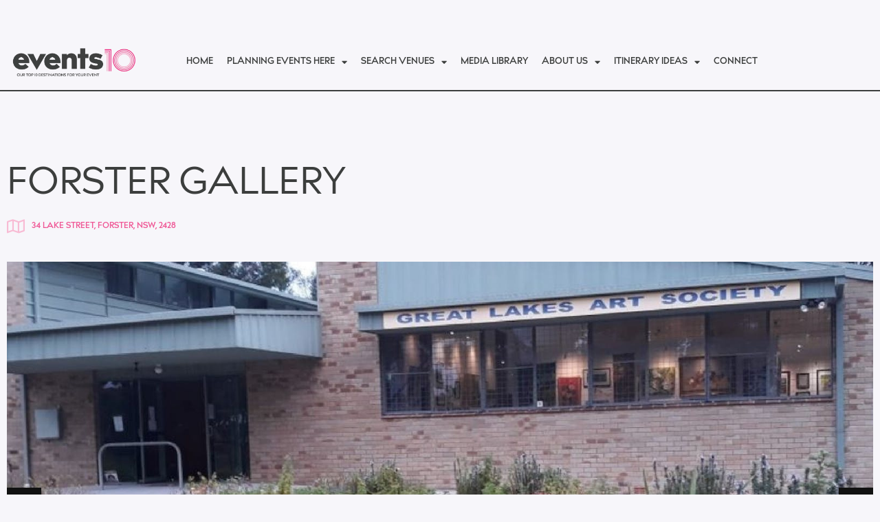

--- FILE ---
content_type: text/html; charset=UTF-8
request_url: https://events10.com.au/experiences/forster-gallery/
body_size: 18841
content:
<!doctype html>
<html lang="en-US">
<head>
	<meta charset="UTF-8">
	<meta name="viewport" content="width=device-width, initial-scale=1">
	<link rel="profile" href="https://gmpg.org/xfn/11">
	<meta name='robots' content='index, follow, max-image-preview:large, max-snippet:-1, max-video-preview:-1' />

	<!-- This site is optimized with the Yoast SEO plugin v26.7 - https://yoast.com/wordpress/plugins/seo/ -->
	<title>Forster Gallery | Events10</title>
	<link rel="canonical" href="https://events10.com.au/experiences/forster-gallery/" />
	<meta property="og:locale" content="en_US" />
	<meta property="og:type" content="article" />
	<meta property="og:title" content="Forster Gallery | Events10" />
	<meta property="og:url" content="https://events10.com.au/experiences/forster-gallery/" />
	<meta property="og:site_name" content="Events10" />
	<meta name="twitter:card" content="summary_large_image" />
	<script type="application/ld+json" class="yoast-schema-graph">{"@context":"https://schema.org","@graph":[{"@type":"WebPage","@id":"https://events10.com.au/experiences/forster-gallery/","url":"https://events10.com.au/experiences/forster-gallery/","name":"Forster Gallery | Events10","isPartOf":{"@id":"https://events10.com.au/#website"},"datePublished":"2024-03-20T05:25:01+00:00","breadcrumb":{"@id":"https://events10.com.au/experiences/forster-gallery/#breadcrumb"},"inLanguage":"en-US","potentialAction":[{"@type":"ReadAction","target":["https://events10.com.au/experiences/forster-gallery/"]}]},{"@type":"BreadcrumbList","@id":"https://events10.com.au/experiences/forster-gallery/#breadcrumb","itemListElement":[{"@type":"ListItem","position":1,"name":"Home","item":"https://events10.com.au/"},{"@type":"ListItem","position":2,"name":"Forster Gallery"}]},{"@type":"WebSite","@id":"https://events10.com.au/#website","url":"https://events10.com.au/","name":"Events10","description":"Our Top 10 Destinations For Your Event","publisher":{"@id":"https://events10.com.au/#organization"},"alternateName":"Events10","potentialAction":[{"@type":"SearchAction","target":{"@type":"EntryPoint","urlTemplate":"https://events10.com.au/?s={search_term_string}"},"query-input":{"@type":"PropertyValueSpecification","valueRequired":true,"valueName":"search_term_string"}}],"inLanguage":"en-US"},{"@type":"Organization","@id":"https://events10.com.au/#organization","name":"Events10","alternateName":"Events10","url":"https://events10.com.au/","logo":{"@type":"ImageObject","inLanguage":"en-US","@id":"https://events10.com.au/#/schema/logo/image/","url":"https://events10.com.au/wp-content/uploads/2023/05/0005_HJO_Events10_Logo_Large_Tag_21Apr2023.webp","contentUrl":"https://events10.com.au/wp-content/uploads/2023/05/0005_HJO_Events10_Logo_Large_Tag_21Apr2023.webp","width":2508,"height":682,"caption":"Events10"},"image":{"@id":"https://events10.com.au/#/schema/logo/image/"}}]}</script>
	<!-- / Yoast SEO plugin. -->


<link rel='dns-prefetch' href='//www.googletagmanager.com' />
<link rel="alternate" type="application/rss+xml" title="Events10 &raquo; Feed" href="https://events10.com.au/feed/" />
<link rel="alternate" type="application/rss+xml" title="Events10 &raquo; Comments Feed" href="https://events10.com.au/comments/feed/" />
<link rel="alternate" title="oEmbed (JSON)" type="application/json+oembed" href="https://events10.com.au/wp-json/oembed/1.0/embed?url=https%3A%2F%2Fevents10.com.au%2Fexperiences%2Fforster-gallery%2F" />
<link rel="alternate" title="oEmbed (XML)" type="text/xml+oembed" href="https://events10.com.au/wp-json/oembed/1.0/embed?url=https%3A%2F%2Fevents10.com.au%2Fexperiences%2Fforster-gallery%2F&#038;format=xml" />
<style id='wp-img-auto-sizes-contain-inline-css'>
img:is([sizes=auto i],[sizes^="auto," i]){contain-intrinsic-size:3000px 1500px}
/*# sourceURL=wp-img-auto-sizes-contain-inline-css */
</style>
<style id='wp-emoji-styles-inline-css'>

	img.wp-smiley, img.emoji {
		display: inline !important;
		border: none !important;
		box-shadow: none !important;
		height: 1em !important;
		width: 1em !important;
		margin: 0 0.07em !important;
		vertical-align: -0.1em !important;
		background: none !important;
		padding: 0 !important;
	}
/*# sourceURL=wp-emoji-styles-inline-css */
</style>
<link rel='stylesheet' id='wp-block-library-css' href='https://events10.com.au/wp-includes/css/dist/block-library/style.min.css?ver=6.9' media='all' />
<link rel='stylesheet' id='jet-engine-frontend-css' href='https://events10.com.au/wp-content/plugins/jet-engine/assets/css/frontend.css?ver=3.8.2.1' media='all' />
<style id='global-styles-inline-css'>
:root{--wp--preset--aspect-ratio--square: 1;--wp--preset--aspect-ratio--4-3: 4/3;--wp--preset--aspect-ratio--3-4: 3/4;--wp--preset--aspect-ratio--3-2: 3/2;--wp--preset--aspect-ratio--2-3: 2/3;--wp--preset--aspect-ratio--16-9: 16/9;--wp--preset--aspect-ratio--9-16: 9/16;--wp--preset--color--black: #000000;--wp--preset--color--cyan-bluish-gray: #abb8c3;--wp--preset--color--white: #ffffff;--wp--preset--color--pale-pink: #f78da7;--wp--preset--color--vivid-red: #cf2e2e;--wp--preset--color--luminous-vivid-orange: #ff6900;--wp--preset--color--luminous-vivid-amber: #fcb900;--wp--preset--color--light-green-cyan: #7bdcb5;--wp--preset--color--vivid-green-cyan: #00d084;--wp--preset--color--pale-cyan-blue: #8ed1fc;--wp--preset--color--vivid-cyan-blue: #0693e3;--wp--preset--color--vivid-purple: #9b51e0;--wp--preset--gradient--vivid-cyan-blue-to-vivid-purple: linear-gradient(135deg,rgb(6,147,227) 0%,rgb(155,81,224) 100%);--wp--preset--gradient--light-green-cyan-to-vivid-green-cyan: linear-gradient(135deg,rgb(122,220,180) 0%,rgb(0,208,130) 100%);--wp--preset--gradient--luminous-vivid-amber-to-luminous-vivid-orange: linear-gradient(135deg,rgb(252,185,0) 0%,rgb(255,105,0) 100%);--wp--preset--gradient--luminous-vivid-orange-to-vivid-red: linear-gradient(135deg,rgb(255,105,0) 0%,rgb(207,46,46) 100%);--wp--preset--gradient--very-light-gray-to-cyan-bluish-gray: linear-gradient(135deg,rgb(238,238,238) 0%,rgb(169,184,195) 100%);--wp--preset--gradient--cool-to-warm-spectrum: linear-gradient(135deg,rgb(74,234,220) 0%,rgb(151,120,209) 20%,rgb(207,42,186) 40%,rgb(238,44,130) 60%,rgb(251,105,98) 80%,rgb(254,248,76) 100%);--wp--preset--gradient--blush-light-purple: linear-gradient(135deg,rgb(255,206,236) 0%,rgb(152,150,240) 100%);--wp--preset--gradient--blush-bordeaux: linear-gradient(135deg,rgb(254,205,165) 0%,rgb(254,45,45) 50%,rgb(107,0,62) 100%);--wp--preset--gradient--luminous-dusk: linear-gradient(135deg,rgb(255,203,112) 0%,rgb(199,81,192) 50%,rgb(65,88,208) 100%);--wp--preset--gradient--pale-ocean: linear-gradient(135deg,rgb(255,245,203) 0%,rgb(182,227,212) 50%,rgb(51,167,181) 100%);--wp--preset--gradient--electric-grass: linear-gradient(135deg,rgb(202,248,128) 0%,rgb(113,206,126) 100%);--wp--preset--gradient--midnight: linear-gradient(135deg,rgb(2,3,129) 0%,rgb(40,116,252) 100%);--wp--preset--font-size--small: 13px;--wp--preset--font-size--medium: 20px;--wp--preset--font-size--large: 36px;--wp--preset--font-size--x-large: 42px;--wp--preset--spacing--20: 0.44rem;--wp--preset--spacing--30: 0.67rem;--wp--preset--spacing--40: 1rem;--wp--preset--spacing--50: 1.5rem;--wp--preset--spacing--60: 2.25rem;--wp--preset--spacing--70: 3.38rem;--wp--preset--spacing--80: 5.06rem;--wp--preset--shadow--natural: 6px 6px 9px rgba(0, 0, 0, 0.2);--wp--preset--shadow--deep: 12px 12px 50px rgba(0, 0, 0, 0.4);--wp--preset--shadow--sharp: 6px 6px 0px rgba(0, 0, 0, 0.2);--wp--preset--shadow--outlined: 6px 6px 0px -3px rgb(255, 255, 255), 6px 6px rgb(0, 0, 0);--wp--preset--shadow--crisp: 6px 6px 0px rgb(0, 0, 0);}:root { --wp--style--global--content-size: 800px;--wp--style--global--wide-size: 1200px; }:where(body) { margin: 0; }.wp-site-blocks > .alignleft { float: left; margin-right: 2em; }.wp-site-blocks > .alignright { float: right; margin-left: 2em; }.wp-site-blocks > .aligncenter { justify-content: center; margin-left: auto; margin-right: auto; }:where(.wp-site-blocks) > * { margin-block-start: 24px; margin-block-end: 0; }:where(.wp-site-blocks) > :first-child { margin-block-start: 0; }:where(.wp-site-blocks) > :last-child { margin-block-end: 0; }:root { --wp--style--block-gap: 24px; }:root :where(.is-layout-flow) > :first-child{margin-block-start: 0;}:root :where(.is-layout-flow) > :last-child{margin-block-end: 0;}:root :where(.is-layout-flow) > *{margin-block-start: 24px;margin-block-end: 0;}:root :where(.is-layout-constrained) > :first-child{margin-block-start: 0;}:root :where(.is-layout-constrained) > :last-child{margin-block-end: 0;}:root :where(.is-layout-constrained) > *{margin-block-start: 24px;margin-block-end: 0;}:root :where(.is-layout-flex){gap: 24px;}:root :where(.is-layout-grid){gap: 24px;}.is-layout-flow > .alignleft{float: left;margin-inline-start: 0;margin-inline-end: 2em;}.is-layout-flow > .alignright{float: right;margin-inline-start: 2em;margin-inline-end: 0;}.is-layout-flow > .aligncenter{margin-left: auto !important;margin-right: auto !important;}.is-layout-constrained > .alignleft{float: left;margin-inline-start: 0;margin-inline-end: 2em;}.is-layout-constrained > .alignright{float: right;margin-inline-start: 2em;margin-inline-end: 0;}.is-layout-constrained > .aligncenter{margin-left: auto !important;margin-right: auto !important;}.is-layout-constrained > :where(:not(.alignleft):not(.alignright):not(.alignfull)){max-width: var(--wp--style--global--content-size);margin-left: auto !important;margin-right: auto !important;}.is-layout-constrained > .alignwide{max-width: var(--wp--style--global--wide-size);}body .is-layout-flex{display: flex;}.is-layout-flex{flex-wrap: wrap;align-items: center;}.is-layout-flex > :is(*, div){margin: 0;}body .is-layout-grid{display: grid;}.is-layout-grid > :is(*, div){margin: 0;}body{padding-top: 0px;padding-right: 0px;padding-bottom: 0px;padding-left: 0px;}a:where(:not(.wp-element-button)){text-decoration: underline;}:root :where(.wp-element-button, .wp-block-button__link){background-color: #32373c;border-width: 0;color: #fff;font-family: inherit;font-size: inherit;font-style: inherit;font-weight: inherit;letter-spacing: inherit;line-height: inherit;padding-top: calc(0.667em + 2px);padding-right: calc(1.333em + 2px);padding-bottom: calc(0.667em + 2px);padding-left: calc(1.333em + 2px);text-decoration: none;text-transform: inherit;}.has-black-color{color: var(--wp--preset--color--black) !important;}.has-cyan-bluish-gray-color{color: var(--wp--preset--color--cyan-bluish-gray) !important;}.has-white-color{color: var(--wp--preset--color--white) !important;}.has-pale-pink-color{color: var(--wp--preset--color--pale-pink) !important;}.has-vivid-red-color{color: var(--wp--preset--color--vivid-red) !important;}.has-luminous-vivid-orange-color{color: var(--wp--preset--color--luminous-vivid-orange) !important;}.has-luminous-vivid-amber-color{color: var(--wp--preset--color--luminous-vivid-amber) !important;}.has-light-green-cyan-color{color: var(--wp--preset--color--light-green-cyan) !important;}.has-vivid-green-cyan-color{color: var(--wp--preset--color--vivid-green-cyan) !important;}.has-pale-cyan-blue-color{color: var(--wp--preset--color--pale-cyan-blue) !important;}.has-vivid-cyan-blue-color{color: var(--wp--preset--color--vivid-cyan-blue) !important;}.has-vivid-purple-color{color: var(--wp--preset--color--vivid-purple) !important;}.has-black-background-color{background-color: var(--wp--preset--color--black) !important;}.has-cyan-bluish-gray-background-color{background-color: var(--wp--preset--color--cyan-bluish-gray) !important;}.has-white-background-color{background-color: var(--wp--preset--color--white) !important;}.has-pale-pink-background-color{background-color: var(--wp--preset--color--pale-pink) !important;}.has-vivid-red-background-color{background-color: var(--wp--preset--color--vivid-red) !important;}.has-luminous-vivid-orange-background-color{background-color: var(--wp--preset--color--luminous-vivid-orange) !important;}.has-luminous-vivid-amber-background-color{background-color: var(--wp--preset--color--luminous-vivid-amber) !important;}.has-light-green-cyan-background-color{background-color: var(--wp--preset--color--light-green-cyan) !important;}.has-vivid-green-cyan-background-color{background-color: var(--wp--preset--color--vivid-green-cyan) !important;}.has-pale-cyan-blue-background-color{background-color: var(--wp--preset--color--pale-cyan-blue) !important;}.has-vivid-cyan-blue-background-color{background-color: var(--wp--preset--color--vivid-cyan-blue) !important;}.has-vivid-purple-background-color{background-color: var(--wp--preset--color--vivid-purple) !important;}.has-black-border-color{border-color: var(--wp--preset--color--black) !important;}.has-cyan-bluish-gray-border-color{border-color: var(--wp--preset--color--cyan-bluish-gray) !important;}.has-white-border-color{border-color: var(--wp--preset--color--white) !important;}.has-pale-pink-border-color{border-color: var(--wp--preset--color--pale-pink) !important;}.has-vivid-red-border-color{border-color: var(--wp--preset--color--vivid-red) !important;}.has-luminous-vivid-orange-border-color{border-color: var(--wp--preset--color--luminous-vivid-orange) !important;}.has-luminous-vivid-amber-border-color{border-color: var(--wp--preset--color--luminous-vivid-amber) !important;}.has-light-green-cyan-border-color{border-color: var(--wp--preset--color--light-green-cyan) !important;}.has-vivid-green-cyan-border-color{border-color: var(--wp--preset--color--vivid-green-cyan) !important;}.has-pale-cyan-blue-border-color{border-color: var(--wp--preset--color--pale-cyan-blue) !important;}.has-vivid-cyan-blue-border-color{border-color: var(--wp--preset--color--vivid-cyan-blue) !important;}.has-vivid-purple-border-color{border-color: var(--wp--preset--color--vivid-purple) !important;}.has-vivid-cyan-blue-to-vivid-purple-gradient-background{background: var(--wp--preset--gradient--vivid-cyan-blue-to-vivid-purple) !important;}.has-light-green-cyan-to-vivid-green-cyan-gradient-background{background: var(--wp--preset--gradient--light-green-cyan-to-vivid-green-cyan) !important;}.has-luminous-vivid-amber-to-luminous-vivid-orange-gradient-background{background: var(--wp--preset--gradient--luminous-vivid-amber-to-luminous-vivid-orange) !important;}.has-luminous-vivid-orange-to-vivid-red-gradient-background{background: var(--wp--preset--gradient--luminous-vivid-orange-to-vivid-red) !important;}.has-very-light-gray-to-cyan-bluish-gray-gradient-background{background: var(--wp--preset--gradient--very-light-gray-to-cyan-bluish-gray) !important;}.has-cool-to-warm-spectrum-gradient-background{background: var(--wp--preset--gradient--cool-to-warm-spectrum) !important;}.has-blush-light-purple-gradient-background{background: var(--wp--preset--gradient--blush-light-purple) !important;}.has-blush-bordeaux-gradient-background{background: var(--wp--preset--gradient--blush-bordeaux) !important;}.has-luminous-dusk-gradient-background{background: var(--wp--preset--gradient--luminous-dusk) !important;}.has-pale-ocean-gradient-background{background: var(--wp--preset--gradient--pale-ocean) !important;}.has-electric-grass-gradient-background{background: var(--wp--preset--gradient--electric-grass) !important;}.has-midnight-gradient-background{background: var(--wp--preset--gradient--midnight) !important;}.has-small-font-size{font-size: var(--wp--preset--font-size--small) !important;}.has-medium-font-size{font-size: var(--wp--preset--font-size--medium) !important;}.has-large-font-size{font-size: var(--wp--preset--font-size--large) !important;}.has-x-large-font-size{font-size: var(--wp--preset--font-size--x-large) !important;}
:root :where(.wp-block-pullquote){font-size: 1.5em;line-height: 1.6;}
/*# sourceURL=global-styles-inline-css */
</style>
<link rel='stylesheet' id='hello-elementor-css' href='https://events10.com.au/wp-content/themes/hello-elementor/assets/css/reset.css?ver=3.4.5' media='all' />
<link rel='stylesheet' id='hello-elementor-theme-style-css' href='https://events10.com.au/wp-content/themes/hello-elementor/assets/css/theme.css?ver=3.4.5' media='all' />
<link rel='stylesheet' id='hello-elementor-header-footer-css' href='https://events10.com.au/wp-content/themes/hello-elementor/assets/css/header-footer.css?ver=3.4.5' media='all' />
<link rel='stylesheet' id='elementor-frontend-css' href='https://events10.com.au/wp-content/plugins/elementor/assets/css/frontend.min.css?ver=3.34.1' media='all' />
<link rel='stylesheet' id='elementor-post-8-css' href='https://events10.com.au/wp-content/uploads/elementor/css/post-8.css?ver=1769145290' media='all' />
<link rel='stylesheet' id='widget-image-css' href='https://events10.com.au/wp-content/plugins/elementor/assets/css/widget-image.min.css?ver=3.34.1' media='all' />
<link rel='stylesheet' id='widget-nav-menu-css' href='https://events10.com.au/wp-content/plugins/elementor-pro/assets/css/widget-nav-menu.min.css?ver=3.34.0' media='all' />
<link rel='stylesheet' id='e-sticky-css' href='https://events10.com.au/wp-content/plugins/elementor-pro/assets/css/modules/sticky.min.css?ver=3.34.0' media='all' />
<link rel='stylesheet' id='widget-icon-list-css' href='https://events10.com.au/wp-content/plugins/elementor/assets/css/widget-icon-list.min.css?ver=3.34.1' media='all' />
<link rel='stylesheet' id='widget-heading-css' href='https://events10.com.au/wp-content/plugins/elementor/assets/css/widget-heading.min.css?ver=3.34.1' media='all' />
<link rel='stylesheet' id='swiper-css' href='https://events10.com.au/wp-content/plugins/elementor/assets/lib/swiper/v8/css/swiper.min.css?ver=8.4.5' media='all' />
<link rel='stylesheet' id='e-swiper-css' href='https://events10.com.au/wp-content/plugins/elementor/assets/css/conditionals/e-swiper.min.css?ver=3.34.1' media='all' />
<link rel='stylesheet' id='widget-divider-css' href='https://events10.com.au/wp-content/plugins/elementor/assets/css/widget-divider.min.css?ver=3.34.1' media='all' />
<link rel='stylesheet' id='widget-google_maps-css' href='https://events10.com.au/wp-content/plugins/elementor/assets/css/widget-google_maps.min.css?ver=3.34.1' media='all' />
<link rel='stylesheet' id='widget-share-buttons-css' href='https://events10.com.au/wp-content/plugins/elementor-pro/assets/css/widget-share-buttons.min.css?ver=3.34.0' media='all' />
<link rel='stylesheet' id='e-apple-webkit-css' href='https://events10.com.au/wp-content/plugins/elementor/assets/css/conditionals/apple-webkit.min.css?ver=3.34.1' media='all' />
<link rel='stylesheet' id='elementor-icons-shared-0-css' href='https://events10.com.au/wp-content/plugins/elementor/assets/lib/font-awesome/css/fontawesome.min.css?ver=5.15.3' media='all' />
<link rel='stylesheet' id='elementor-icons-fa-solid-css' href='https://events10.com.au/wp-content/plugins/elementor/assets/lib/font-awesome/css/solid.min.css?ver=5.15.3' media='all' />
<link rel='stylesheet' id='elementor-icons-fa-brands-css' href='https://events10.com.au/wp-content/plugins/elementor/assets/lib/font-awesome/css/brands.min.css?ver=5.15.3' media='all' />
<link rel='stylesheet' id='widget-spacer-css' href='https://events10.com.au/wp-content/plugins/elementor/assets/css/widget-spacer.min.css?ver=3.34.1' media='all' />
<link rel='stylesheet' id='elementor-icons-css' href='https://events10.com.au/wp-content/plugins/elementor/assets/lib/eicons/css/elementor-icons.min.css?ver=5.45.0' media='all' />
<link rel='stylesheet' id='jet-tabs-frontend-css' href='https://events10.com.au/wp-content/plugins/jet-tabs/assets/css/jet-tabs-frontend.css?ver=2.2.13' media='all' />
<link rel='stylesheet' id='jet-tricks-frontend-css' href='https://events10.com.au/wp-content/plugins/jet-tricks/assets/css/jet-tricks-frontend.css?ver=1.5.9' media='all' />
<link rel='stylesheet' id='elementor-post-9624-css' href='https://events10.com.au/wp-content/uploads/elementor/css/post-9624.css?ver=1769145291' media='all' />
<link rel='stylesheet' id='elementor-post-9648-css' href='https://events10.com.au/wp-content/uploads/elementor/css/post-9648.css?ver=1769145291' media='all' />
<link rel='stylesheet' id='elementor-post-17272-css' href='https://events10.com.au/wp-content/uploads/elementor/css/post-17272.css?ver=1769145314' media='all' />
<link rel='stylesheet' id='elementor-post-16008-css' href='https://events10.com.au/wp-content/uploads/elementor/css/post-16008.css?ver=1769145314' media='all' />
<link rel='stylesheet' id='hello-elementor-child-style-css' href='https://events10.com.au/wp-content/themes/hello-theme-child-master/style.css?ver=1.0.0' media='all' />
<link rel='stylesheet' id='eael-general-css' href='https://events10.com.au/wp-content/plugins/essential-addons-for-elementor-lite/assets/front-end/css/view/general.min.css?ver=6.5.5' media='all' />
<link rel='stylesheet' id='elementor-icons-fa-regular-css' href='https://events10.com.au/wp-content/plugins/elementor/assets/lib/font-awesome/css/regular.min.css?ver=5.15.3' media='all' />
<script src="https://events10.com.au/wp-includes/js/jquery/jquery.min.js?ver=3.7.1" id="jquery-core-js"></script>
<script src="https://events10.com.au/wp-includes/js/jquery/jquery-migrate.min.js?ver=3.4.1" id="jquery-migrate-js"></script>

<!-- Google tag (gtag.js) snippet added by Site Kit -->
<!-- Google Analytics snippet added by Site Kit -->
<script src="https://www.googletagmanager.com/gtag/js?id=GT-55KSS3L" id="google_gtagjs-js" async></script>
<script id="google_gtagjs-js-after">
window.dataLayer = window.dataLayer || [];function gtag(){dataLayer.push(arguments);}
gtag("set","linker",{"domains":["events10.com.au"]});
gtag("js", new Date());
gtag("set", "developer_id.dZTNiMT", true);
gtag("config", "GT-55KSS3L");
//# sourceURL=google_gtagjs-js-after
</script>
<link rel="https://api.w.org/" href="https://events10.com.au/wp-json/" /><link rel="alternate" title="JSON" type="application/json" href="https://events10.com.au/wp-json/wp/v2/experiences/25428" /><link rel="EditURI" type="application/rsd+xml" title="RSD" href="https://events10.com.au/xmlrpc.php?rsd" />
<meta name="generator" content="WordPress 6.9" />
<link rel='shortlink' href='https://events10.com.au/?p=25428' />
<meta name="generator" content="Site Kit by Google 1.168.0" /><meta name="generator" content="Elementor 3.34.1; features: additional_custom_breakpoints; settings: css_print_method-external, google_font-disabled, font_display-swap">
			<style>
				.e-con.e-parent:nth-of-type(n+4):not(.e-lazyloaded):not(.e-no-lazyload),
				.e-con.e-parent:nth-of-type(n+4):not(.e-lazyloaded):not(.e-no-lazyload) * {
					background-image: none !important;
				}
				@media screen and (max-height: 1024px) {
					.e-con.e-parent:nth-of-type(n+3):not(.e-lazyloaded):not(.e-no-lazyload),
					.e-con.e-parent:nth-of-type(n+3):not(.e-lazyloaded):not(.e-no-lazyload) * {
						background-image: none !important;
					}
				}
				@media screen and (max-height: 640px) {
					.e-con.e-parent:nth-of-type(n+2):not(.e-lazyloaded):not(.e-no-lazyload),
					.e-con.e-parent:nth-of-type(n+2):not(.e-lazyloaded):not(.e-no-lazyload) * {
						background-image: none !important;
					}
				}
			</style>
			
<!-- Google Tag Manager snippet added by Site Kit -->
<script>
			( function( w, d, s, l, i ) {
				w[l] = w[l] || [];
				w[l].push( {'gtm.start': new Date().getTime(), event: 'gtm.js'} );
				var f = d.getElementsByTagName( s )[0],
					j = d.createElement( s ), dl = l != 'dataLayer' ? '&l=' + l : '';
				j.async = true;
				j.src = 'https://www.googletagmanager.com/gtm.js?id=' + i + dl;
				f.parentNode.insertBefore( j, f );
			} )( window, document, 'script', 'dataLayer', 'GTM-WWLRSKR' );
			
</script>

<!-- End Google Tag Manager snippet added by Site Kit -->
<link rel="icon" href="https://events10.com.au/wp-content/uploads/2023/01/events10-favicon2-150x150.png" sizes="32x32" />
<link rel="icon" href="https://events10.com.au/wp-content/uploads/2023/01/events10-favicon2-300x300.png" sizes="192x192" />
<link rel="apple-touch-icon" href="https://events10.com.au/wp-content/uploads/2023/01/events10-favicon2-300x300.png" />
<meta name="msapplication-TileImage" content="https://events10.com.au/wp-content/uploads/2023/01/events10-favicon2-300x300.png" />
</head>
<body class="wp-singular experiences-template-default single single-experiences postid-25428 wp-custom-logo wp-embed-responsive wp-theme-hello-elementor wp-child-theme-hello-theme-child-master hello-elementor-default elementor-default elementor-kit-8 elementor-page-17272">

		<!-- Google Tag Manager (noscript) snippet added by Site Kit -->
		<noscript>
			<iframe src="https://www.googletagmanager.com/ns.html?id=GTM-WWLRSKR" height="0" width="0" style="display:none;visibility:hidden"></iframe>
		</noscript>
		<!-- End Google Tag Manager (noscript) snippet added by Site Kit -->
		
<a class="skip-link screen-reader-text" href="#content">Skip to content</a>

		<header data-elementor-type="header" data-elementor-id="9624" class="elementor elementor-9624 elementor-location-header" data-elementor-post-type="elementor_library">
					<section class="elementor-section elementor-top-section elementor-element elementor-element-4c1adcc elementor-section-boxed elementor-section-height-default elementor-section-height-default" data-id="4c1adcc" data-element_type="section" data-settings="{&quot;jet_parallax_layout_list&quot;:[],&quot;background_background&quot;:&quot;classic&quot;,&quot;sticky&quot;:&quot;top&quot;,&quot;sticky_on&quot;:[&quot;desktop&quot;,&quot;tablet&quot;,&quot;mobile&quot;],&quot;sticky_offset&quot;:0,&quot;sticky_effects_offset&quot;:0,&quot;sticky_anchor_link_offset&quot;:0}">
						<div class="elementor-container elementor-column-gap-default">
					<div class="elementor-column elementor-col-100 elementor-top-column elementor-element elementor-element-d6e5107" data-id="d6e5107" data-element_type="column">
			<div class="elementor-widget-wrap elementor-element-populated">
						<div class="elementor-element elementor-element-0175547 elementor-widget__width-initial elementor-widget elementor-widget-theme-site-logo elementor-widget-image" data-id="0175547" data-element_type="widget" data-widget_type="theme-site-logo.default">
				<div class="elementor-widget-container">
											<a href="https://events10.com.au">
			<img width="300" height="82" src="https://events10.com.au/wp-content/uploads/2023/05/0005_HJO_Events10_Logo_Large_Tag_21Apr2023-300x82.webp" class="attachment-medium size-medium wp-image-19018" alt="" srcset="https://events10.com.au/wp-content/uploads/2023/05/0005_HJO_Events10_Logo_Large_Tag_21Apr2023-300x82.webp 300w, https://events10.com.au/wp-content/uploads/2023/05/0005_HJO_Events10_Logo_Large_Tag_21Apr2023-1024x278.webp 1024w, https://events10.com.au/wp-content/uploads/2023/05/0005_HJO_Events10_Logo_Large_Tag_21Apr2023-768x209.webp 768w, https://events10.com.au/wp-content/uploads/2023/05/0005_HJO_Events10_Logo_Large_Tag_21Apr2023-1536x418.webp 1536w, https://events10.com.au/wp-content/uploads/2023/05/0005_HJO_Events10_Logo_Large_Tag_21Apr2023-2048x557.webp 2048w" sizes="(max-width: 300px) 100vw, 300px" />				</a>
											</div>
				</div>
				<div class="elementor-element elementor-element-38a9c30 elementor-widget__width-auto elementor-nav-menu--dropdown-mobile elementor-nav-menu--stretch elementor-nav-menu__align-center elementor-nav-menu__text-align-aside elementor-nav-menu--toggle elementor-nav-menu--burger elementor-widget elementor-widget-nav-menu" data-id="38a9c30" data-element_type="widget" data-settings="{&quot;full_width&quot;:&quot;stretch&quot;,&quot;layout&quot;:&quot;horizontal&quot;,&quot;submenu_icon&quot;:{&quot;value&quot;:&quot;&lt;i class=\&quot;fas fa-caret-down\&quot; aria-hidden=\&quot;true\&quot;&gt;&lt;\/i&gt;&quot;,&quot;library&quot;:&quot;fa-solid&quot;},&quot;toggle&quot;:&quot;burger&quot;}" data-widget_type="nav-menu.default">
				<div class="elementor-widget-container">
								<nav aria-label="Menu" class="elementor-nav-menu--main elementor-nav-menu__container elementor-nav-menu--layout-horizontal e--pointer-none">
				<ul id="menu-1-38a9c30" class="elementor-nav-menu"><li class="menu-item menu-item-type-post_type menu-item-object-page menu-item-home menu-item-9623"><a href="https://events10.com.au/" class="elementor-item">Home</a></li>
<li class="menu-item menu-item-type-post_type menu-item-object-page menu-item-has-children menu-item-9622"><a href="https://events10.com.au/planning-events-here/" class="elementor-item">Planning Events Here</a>
<ul class="sub-menu elementor-nav-menu--dropdown">
	<li class="menu-item menu-item-type-post_type menu-item-object-page menu-item-10116"><a href="https://events10.com.au/whats-on/" class="elementor-sub-item">What’s On</a></li>
	<li class="menu-item menu-item-type-post_type menu-item-object-page menu-item-10126"><a href="https://events10.com.au/how-to-toolkit/" class="elementor-sub-item">How To Toolkit</a></li>
</ul>
</li>
<li class="menu-item menu-item-type-post_type menu-item-object-page menu-item-has-children menu-item-9621"><a href="https://events10.com.au/search-venues/" class="elementor-item">Search Venues</a>
<ul class="sub-menu elementor-nav-menu--dropdown">
	<li class="menu-item menu-item-type-post_type menu-item-object-page menu-item-10125"><a href="https://events10.com.au/events-venues/" class="elementor-sub-item">Events Venues</a></li>
	<li class="menu-item menu-item-type-post_type menu-item-object-page menu-item-10124"><a href="https://events10.com.au/accommodation/" class="elementor-sub-item">Accommodation</a></li>
	<li class="menu-item menu-item-type-post_type menu-item-object-page menu-item-16269"><a href="https://events10.com.au/experiences/" class="elementor-sub-item">Experiences</a></li>
</ul>
</li>
<li class="menu-item menu-item-type-post_type menu-item-object-page menu-item-9620"><a href="https://events10.com.au/media-library/" class="elementor-item">Media Library</a></li>
<li class="menu-item menu-item-type-post_type menu-item-object-page menu-item-has-children menu-item-9619"><a href="https://events10.com.au/about-us/" class="elementor-item">About Us</a>
<ul class="sub-menu elementor-nav-menu--dropdown">
	<li class="menu-item menu-item-type-post_type menu-item-object-page menu-item-has-children menu-item-22176"><a href="https://events10.com.au/destination-guides/" class="elementor-sub-item">Destination Guides</a>
	<ul class="sub-menu elementor-nav-menu--dropdown">
		<li class="menu-item menu-item-type-post_type menu-item-object-locations menu-item-22260"><a href="https://events10.com.au/locations/cessnock-region-hunter-valley/" class="elementor-sub-item">Cessnock (Hunter Valley)</a></li>
		<li class="menu-item menu-item-type-post_type menu-item-object-locations menu-item-22261"><a href="https://events10.com.au/locations/dungog-shire/" class="elementor-sub-item">Dungog</a></li>
		<li class="menu-item menu-item-type-post_type menu-item-object-locations menu-item-22262"><a href="https://events10.com.au/locations/lake-macquarie-city/" class="elementor-sub-item">Lake Macquarie</a></li>
		<li class="menu-item menu-item-type-post_type menu-item-object-locations menu-item-22263"><a href="https://events10.com.au/locations/maitland/" class="elementor-sub-item">Maitland</a></li>
		<li class="menu-item menu-item-type-post_type menu-item-object-locations menu-item-22264"><a href="https://events10.com.au/locations/midcoast-barrington-coast/" class="elementor-sub-item">Midcoast (Barrington Coast)</a></li>
		<li class="menu-item menu-item-type-post_type menu-item-object-locations menu-item-22265"><a href="https://events10.com.au/locations/muswellbrook-shire/" class="elementor-sub-item">Muswellbrook</a></li>
		<li class="menu-item menu-item-type-post_type menu-item-object-locations menu-item-22266"><a href="https://events10.com.au/locations/newcastle-city/" class="elementor-sub-item">Newcastle</a></li>
		<li class="menu-item menu-item-type-post_type menu-item-object-locations menu-item-22267"><a href="https://events10.com.au/locations/port-stephens/" class="elementor-sub-item">Port Stephens</a></li>
		<li class="menu-item menu-item-type-post_type menu-item-object-locations menu-item-22268"><a href="https://events10.com.au/locations/singleton-shire/" class="elementor-sub-item">Singleton (Hunter Valley)</a></li>
		<li class="menu-item menu-item-type-post_type menu-item-object-locations menu-item-22269"><a href="https://events10.com.au/locations/upper-hunter-shire/" class="elementor-sub-item">Upper Hunter</a></li>
	</ul>
</li>
</ul>
</li>
<li class="menu-item menu-item-type-post_type menu-item-object-page menu-item-has-children menu-item-9618"><a href="https://events10.com.au/itinerary-ideas/" class="elementor-item">Itinerary Ideas</a>
<ul class="sub-menu elementor-nav-menu--dropdown">
	<li class="menu-item menu-item-type-post_type menu-item-object-itinerary-ideas menu-item-10114"><a href="https://events10.com.au/itinerary-ideas/coastal-vibes/" class="elementor-sub-item">Coastal Vibes</a></li>
	<li class="menu-item menu-item-type-post_type menu-item-object-itinerary-ideas menu-item-15646"><a href="https://events10.com.au/itinerary-ideas/valley-vibes/" class="elementor-sub-item">Valley Vibes</a></li>
	<li class="menu-item menu-item-type-post_type menu-item-object-itinerary-ideas menu-item-15647"><a href="https://events10.com.au/itinerary-ideas/mountain-highs/" class="elementor-sub-item">Mountain Highs</a></li>
</ul>
</li>
<li class="menu-item menu-item-type-post_type menu-item-object-page menu-item-9617"><a href="https://events10.com.au/connect/" class="elementor-item">Connect</a></li>
</ul>			</nav>
					<div class="elementor-menu-toggle" role="button" tabindex="0" aria-label="Menu Toggle" aria-expanded="false">
			<i aria-hidden="true" role="presentation" class="elementor-menu-toggle__icon--open eicon-menu-bar"></i><i aria-hidden="true" role="presentation" class="elementor-menu-toggle__icon--close eicon-close"></i>		</div>
					<nav class="elementor-nav-menu--dropdown elementor-nav-menu__container" aria-hidden="true">
				<ul id="menu-2-38a9c30" class="elementor-nav-menu"><li class="menu-item menu-item-type-post_type menu-item-object-page menu-item-home menu-item-9623"><a href="https://events10.com.au/" class="elementor-item" tabindex="-1">Home</a></li>
<li class="menu-item menu-item-type-post_type menu-item-object-page menu-item-has-children menu-item-9622"><a href="https://events10.com.au/planning-events-here/" class="elementor-item" tabindex="-1">Planning Events Here</a>
<ul class="sub-menu elementor-nav-menu--dropdown">
	<li class="menu-item menu-item-type-post_type menu-item-object-page menu-item-10116"><a href="https://events10.com.au/whats-on/" class="elementor-sub-item" tabindex="-1">What’s On</a></li>
	<li class="menu-item menu-item-type-post_type menu-item-object-page menu-item-10126"><a href="https://events10.com.au/how-to-toolkit/" class="elementor-sub-item" tabindex="-1">How To Toolkit</a></li>
</ul>
</li>
<li class="menu-item menu-item-type-post_type menu-item-object-page menu-item-has-children menu-item-9621"><a href="https://events10.com.au/search-venues/" class="elementor-item" tabindex="-1">Search Venues</a>
<ul class="sub-menu elementor-nav-menu--dropdown">
	<li class="menu-item menu-item-type-post_type menu-item-object-page menu-item-10125"><a href="https://events10.com.au/events-venues/" class="elementor-sub-item" tabindex="-1">Events Venues</a></li>
	<li class="menu-item menu-item-type-post_type menu-item-object-page menu-item-10124"><a href="https://events10.com.au/accommodation/" class="elementor-sub-item" tabindex="-1">Accommodation</a></li>
	<li class="menu-item menu-item-type-post_type menu-item-object-page menu-item-16269"><a href="https://events10.com.au/experiences/" class="elementor-sub-item" tabindex="-1">Experiences</a></li>
</ul>
</li>
<li class="menu-item menu-item-type-post_type menu-item-object-page menu-item-9620"><a href="https://events10.com.au/media-library/" class="elementor-item" tabindex="-1">Media Library</a></li>
<li class="menu-item menu-item-type-post_type menu-item-object-page menu-item-has-children menu-item-9619"><a href="https://events10.com.au/about-us/" class="elementor-item" tabindex="-1">About Us</a>
<ul class="sub-menu elementor-nav-menu--dropdown">
	<li class="menu-item menu-item-type-post_type menu-item-object-page menu-item-has-children menu-item-22176"><a href="https://events10.com.au/destination-guides/" class="elementor-sub-item" tabindex="-1">Destination Guides</a>
	<ul class="sub-menu elementor-nav-menu--dropdown">
		<li class="menu-item menu-item-type-post_type menu-item-object-locations menu-item-22260"><a href="https://events10.com.au/locations/cessnock-region-hunter-valley/" class="elementor-sub-item" tabindex="-1">Cessnock (Hunter Valley)</a></li>
		<li class="menu-item menu-item-type-post_type menu-item-object-locations menu-item-22261"><a href="https://events10.com.au/locations/dungog-shire/" class="elementor-sub-item" tabindex="-1">Dungog</a></li>
		<li class="menu-item menu-item-type-post_type menu-item-object-locations menu-item-22262"><a href="https://events10.com.au/locations/lake-macquarie-city/" class="elementor-sub-item" tabindex="-1">Lake Macquarie</a></li>
		<li class="menu-item menu-item-type-post_type menu-item-object-locations menu-item-22263"><a href="https://events10.com.au/locations/maitland/" class="elementor-sub-item" tabindex="-1">Maitland</a></li>
		<li class="menu-item menu-item-type-post_type menu-item-object-locations menu-item-22264"><a href="https://events10.com.au/locations/midcoast-barrington-coast/" class="elementor-sub-item" tabindex="-1">Midcoast (Barrington Coast)</a></li>
		<li class="menu-item menu-item-type-post_type menu-item-object-locations menu-item-22265"><a href="https://events10.com.au/locations/muswellbrook-shire/" class="elementor-sub-item" tabindex="-1">Muswellbrook</a></li>
		<li class="menu-item menu-item-type-post_type menu-item-object-locations menu-item-22266"><a href="https://events10.com.au/locations/newcastle-city/" class="elementor-sub-item" tabindex="-1">Newcastle</a></li>
		<li class="menu-item menu-item-type-post_type menu-item-object-locations menu-item-22267"><a href="https://events10.com.au/locations/port-stephens/" class="elementor-sub-item" tabindex="-1">Port Stephens</a></li>
		<li class="menu-item menu-item-type-post_type menu-item-object-locations menu-item-22268"><a href="https://events10.com.au/locations/singleton-shire/" class="elementor-sub-item" tabindex="-1">Singleton (Hunter Valley)</a></li>
		<li class="menu-item menu-item-type-post_type menu-item-object-locations menu-item-22269"><a href="https://events10.com.au/locations/upper-hunter-shire/" class="elementor-sub-item" tabindex="-1">Upper Hunter</a></li>
	</ul>
</li>
</ul>
</li>
<li class="menu-item menu-item-type-post_type menu-item-object-page menu-item-has-children menu-item-9618"><a href="https://events10.com.au/itinerary-ideas/" class="elementor-item" tabindex="-1">Itinerary Ideas</a>
<ul class="sub-menu elementor-nav-menu--dropdown">
	<li class="menu-item menu-item-type-post_type menu-item-object-itinerary-ideas menu-item-10114"><a href="https://events10.com.au/itinerary-ideas/coastal-vibes/" class="elementor-sub-item" tabindex="-1">Coastal Vibes</a></li>
	<li class="menu-item menu-item-type-post_type menu-item-object-itinerary-ideas menu-item-15646"><a href="https://events10.com.au/itinerary-ideas/valley-vibes/" class="elementor-sub-item" tabindex="-1">Valley Vibes</a></li>
	<li class="menu-item menu-item-type-post_type menu-item-object-itinerary-ideas menu-item-15647"><a href="https://events10.com.au/itinerary-ideas/mountain-highs/" class="elementor-sub-item" tabindex="-1">Mountain Highs</a></li>
</ul>
</li>
<li class="menu-item menu-item-type-post_type menu-item-object-page menu-item-9617"><a href="https://events10.com.au/connect/" class="elementor-item" tabindex="-1">Connect</a></li>
</ul>			</nav>
						</div>
				</div>
					</div>
		</div>
					</div>
		</section>
				</header>
				<div data-elementor-type="single-post" data-elementor-id="17272" class="elementor elementor-17272 elementor-location-single post-25428 experiences type-experiences status-publish hentry experience-attributes-disabled-access-available-contact-operator-for-details experience-attributes-free-wifi experience-attributes-public-toilet experience-attributes-shop-gift-shop experience-region-north-coast experience-area-forster-taree experience-suburb-forster experience-classification-galmusecol" data-elementor-post-type="elementor_library">
					<section class="elementor-section elementor-top-section elementor-element elementor-element-2fa423f elementor-section-boxed elementor-section-height-default elementor-section-height-default" data-id="2fa423f" data-element_type="section" data-settings="{&quot;jet_parallax_layout_list&quot;:[]}">
						<div class="elementor-container elementor-column-gap-default">
					<div class="elementor-column elementor-col-100 elementor-top-column elementor-element elementor-element-229abc5" data-id="229abc5" data-element_type="column">
			<div class="elementor-widget-wrap elementor-element-populated">
						<div class="elementor-element elementor-element-3351447 elementor-widget elementor-widget-heading" data-id="3351447" data-element_type="widget" data-widget_type="heading.default">
				<div class="elementor-widget-container">
					<h1 class="elementor-heading-title elementor-size-default">Forster Gallery</h1>				</div>
				</div>
				<div class="elementor-element elementor-element-8de00d3 elementor-widget__width-auto eael_liquid_glass-effect1 eael_liquid_glass_shadow-effect1 elementor-widget elementor-widget-jet-listing-dynamic-field" data-id="8de00d3" data-element_type="widget" data-widget_type="jet-listing-dynamic-field.default">
				<div class="elementor-widget-container">
					<div class="jet-listing jet-listing-dynamic-field display-inline"><div class="jet-listing-dynamic-field__inline-wrap"><i class="jet-listing-dynamic-field__icon far fa-map" aria-hidden="true"></i><div class="jet-listing-dynamic-field__content" >34 Lake Street, Forster, NSW, 2428</div></div></div>				</div>
				</div>
					</div>
		</div>
					</div>
		</section>
				<section class="elementor-section elementor-top-section elementor-element elementor-element-234272d elementor-section-boxed elementor-section-height-default elementor-section-height-default" data-id="234272d" data-element_type="section" data-settings="{&quot;jet_parallax_layout_list&quot;:[]}">
						<div class="elementor-container elementor-column-gap-default">
					<div class="elementor-column elementor-col-100 elementor-top-column elementor-element elementor-element-c608144" data-id="c608144" data-element_type="column">
			<div class="elementor-widget-wrap elementor-element-populated">
						<div class="elementor-element elementor-element-c2b8584 eael_liquid_glass-effect1 eael_liquid_glass_shadow-effect1 elementor-widget elementor-widget-jet-listing-dynamic-field" data-id="c2b8584" data-element_type="widget" data-settings="{&quot;img_slider_cols&quot;:1}" data-widget_type="jet-listing-dynamic-field.default">
				<div class="elementor-widget-container">
					<div class="jet-listing jet-listing-dynamic-field display-inline"><div class="jet-listing-dynamic-field__inline-wrap"><div class="jet-listing-dynamic-field__content" ><div class="jet-engine-gallery-slider" data-atts="{&quot;slidesToShow&quot;:1,&quot;dots&quot;:false,&quot;slidesToScroll&quot;:1,&quot;adaptiveHeight&quot;:true,&quot;prevArrow&quot;:&quot;&lt;div class=&#039;prev-arrow jet-engine-arrow slick-arrow&#039;&gt;&lt;svg width=&#039;180&#039; height=&#039;180&#039; viewBox=&#039;0 0 180 180&#039; fill=&#039;none&#039; xmlns=&#039;http:\/\/www.w3.org\/2000\/svg&#039;&gt;&lt;path d=&#039;M119 47.3166C119 48.185 118.668 48.9532 118.003 49.6212L78.8385 89L118.003 128.379C118.668 129.047 119 129.815 119 130.683C119 131.552 118.668 132.32 118.003 132.988L113.021 137.998C112.356 138.666 111.592 139 110.729 139C109.865 139 109.101 138.666 108.436 137.998L61.9966 91.3046C61.3322 90.6366 61 89.8684 61 89C61 88.1316 61.3322 87.3634 61.9966 86.6954L108.436 40.002C109.101 39.334 109.865 39 110.729 39C111.592 39 112.356 39.334 113.021 40.002L118.003 45.012C118.668 45.68 119 46.4482 119 47.3166Z&#039; fill=&#039;black&#039;\/&gt;&lt;\/svg&gt;&lt;\/div&gt;&quot;,&quot;nextArrow&quot;:&quot;&lt;div class=&#039;next-arrow jet-engine-arrow slick-arrow&#039;&gt;&lt;svg width=&#039;180&#039; height=&#039;180&#039; viewBox=&#039;0 0 180 180&#039; fill=&#039;none&#039; xmlns=&#039;http:\/\/www.w3.org\/2000\/svg&#039;&gt;&lt;path d=&#039;M61 48.3166C61 49.185 61.3322 49.9532 61.9966 50.6212L101.162 90L61.9966 129.379C61.3322 130.047 61 130.815 61 131.683C61 132.552 61.3322 133.32 61.9966 133.988L66.9794 138.998C67.6438 139.666 68.4078 140 69.2715 140C70.1352 140 70.8992 139.666 71.5636 138.998L118.003 92.3046C118.668 91.6366 119 90.8684 119 90C119 89.1316 118.668 88.3634 118.003 87.6954L71.5636 41.002C70.8992 40.334 70.1352 40 69.2715 40C68.4078 40 67.6438 40.334 66.9794 41.002L61.9966 46.012C61.3322 46.68 61 47.4482 61 48.3166Z&#039; fill=&#039;black&#039;\/&gt;&lt;\/svg&gt;&lt;\/div&gt;&quot;,&quot;rtl&quot;:false,&quot;responsive&quot;:[{&quot;breakpoint&quot;:1025,&quot;settings&quot;:{&quot;slidesToShow&quot;:1}},{&quot;breakpoint&quot;:768,&quot;settings&quot;:{&quot;slidesToShow&quot;:1}}]}"><div class="jet-engine-gallery-slider__item"><span class="jet-engine-gallery-slider__item-wrap jet-engine-gallery-item-wrap"><img width="100" height="100" src="https://assets.atdw-online.com.au/images/58dccef7068d6b523c19247c61594e42.jpeg?rect=0%2C419%2C2046%2C1151&#038;w=1600&#038;h=900&#038;rot=360&#038;q=eyJ0eXBlIjoibGlzdGluZyIsImxpc3RpbmdJZCI6IjYxNzg4YmVjZGI0ZjhhOTQ1ODBlY2Q1ZSIsImRpc3RyaWJ1dG9ySWQiOiI2MjQ2NTYzZmZmZTU2Njg1NTBmMTg2MWYiLCJhcGlrZXlJZCI6IjYyNDY1NjNmZmZlNTY2ODU1MGYxODYyNSJ9" class="jet-engine-gallery-slider__item-img" alt="" decoding="async" /></span></div><div class="jet-engine-gallery-slider__item"><span class="jet-engine-gallery-slider__item-wrap jet-engine-gallery-item-wrap"><img width="100" height="100" src="https://assets.atdw-online.com.au/images/768d894df91215a9e68a98f98db75b3f.jpeg?rect=145%2C0%2C2908%2C1636&#038;w=1600&#038;h=900&#038;rot=360&#038;q=eyJ0eXBlIjoibGlzdGluZyIsImxpc3RpbmdJZCI6IjYxNzg4YmVjZGI0ZjhhOTQ1ODBlY2Q1ZSIsImRpc3RyaWJ1dG9ySWQiOiI2MjQ2NTYzZmZmZTU2Njg1NTBmMTg2MWYiLCJhcGlrZXlJZCI6IjYyNDY1NjNmZmZlNTY2ODU1MGYxODYyNSJ9" class="jet-engine-gallery-slider__item-img" alt="" decoding="async" /></span></div></div></div></div></div>				</div>
				</div>
					</div>
		</div>
					</div>
		</section>
				<section class="elementor-section elementor-top-section elementor-element elementor-element-80a2931 elementor-section-boxed elementor-section-height-default elementor-section-height-default" data-id="80a2931" data-element_type="section" data-settings="{&quot;jet_parallax_layout_list&quot;:[]}">
						<div class="elementor-container elementor-column-gap-default">
					<div class="elementor-column elementor-col-50 elementor-top-column elementor-element elementor-element-5cbeea2" data-id="5cbeea2" data-element_type="column">
			<div class="elementor-widget-wrap elementor-element-populated">
						<div class="elementor-element elementor-element-f305505 elementor-widget-divider--view-line elementor-widget elementor-widget-divider" data-id="f305505" data-element_type="widget" data-widget_type="divider.default">
				<div class="elementor-widget-container">
							<div class="elementor-divider">
			<span class="elementor-divider-separator">
						</span>
		</div>
						</div>
				</div>
				<div class="elementor-element elementor-element-51f105f elementor-widget elementor-widget-text-editor" data-id="51f105f" data-element_type="widget" data-widget_type="text-editor.default">
				<div class="elementor-widget-container">
									<p>Experience Details</p>								</div>
				</div>
				<div class="elementor-element elementor-element-8e48785 eael_liquid_glass-effect1 eael_liquid_glass_shadow-effect1 elementor-widget elementor-widget-jet-listing-dynamic-field" data-id="8e48785" data-element_type="widget" data-widget_type="jet-listing-dynamic-field.default">
				<div class="elementor-widget-container">
					<div class="jet-listing jet-listing-dynamic-field display-inline"><div class="jet-listing-dynamic-field__inline-wrap"><div class="jet-listing-dynamic-field__content" >The Great Lakes Art Society is a registered charity operating from a purpose-built gallery facility in Lake Street Forster. The society provides regular art classes and art exhibitions for amateur artists in the local community.

The Forster Gallery has been holding exhibitions of the highest possible standard for public viewing and sale for 32 years in Forster-Tuncurry.</div></div></div>				</div>
				</div>
				<div class="elementor-element elementor-element-50fd5f1 elementor-widget elementor-widget-text-editor" data-id="50fd5f1" data-element_type="widget" data-widget_type="text-editor.default">
				<div class="elementor-widget-container">
									Getting There
								</div>
				</div>
				<div class="elementor-element elementor-element-ee61d06 elementor-widget elementor-widget-google_maps" data-id="ee61d06" data-element_type="widget" data-widget_type="google_maps.default">
				<div class="elementor-widget-container">
							<div class="elementor-custom-embed">
			<iframe loading="lazy"
					src="https://www.google.com/maps/embed/v1/place?key=AIzaSyCAzuR1-DT6YbsStQWWXtGnk1JJTVWvFfg&#038;q=-32.183983%2C152.5232847&#038;zoom=10"
					title="-32.183983,152.5232847"
					aria-label="-32.183983,152.5232847"
			></iframe>
		</div>
						</div>
				</div>
				<div class="elementor-element elementor-element-718bbd9 elementor-widget elementor-widget-text-editor" data-id="718bbd9" data-element_type="widget" data-widget_type="text-editor.default">
				<div class="elementor-widget-container">
									Share with Friends
								</div>
				</div>
				<div class="elementor-element elementor-element-6deda5e elementor-share-buttons--view-icon elementor-share-buttons--skin-minimal elementor-share-buttons--color-custom elementor-share-buttons--shape-square elementor-grid-0 elementor-widget elementor-widget-share-buttons" data-id="6deda5e" data-element_type="widget" data-widget_type="share-buttons.default">
				<div class="elementor-widget-container">
							<div class="elementor-grid" role="list">
								<div class="elementor-grid-item" role="listitem">
						<div class="elementor-share-btn elementor-share-btn_facebook" role="button" tabindex="0" aria-label="Share on facebook">
															<span class="elementor-share-btn__icon">
								<i class="fab fa-facebook" aria-hidden="true"></i>							</span>
																				</div>
					</div>
									<div class="elementor-grid-item" role="listitem">
						<div class="elementor-share-btn elementor-share-btn_twitter" role="button" tabindex="0" aria-label="Share on twitter">
															<span class="elementor-share-btn__icon">
								<i class="fab fa-twitter" aria-hidden="true"></i>							</span>
																				</div>
					</div>
									<div class="elementor-grid-item" role="listitem">
						<div class="elementor-share-btn elementor-share-btn_linkedin" role="button" tabindex="0" aria-label="Share on linkedin">
															<span class="elementor-share-btn__icon">
								<i class="fab fa-linkedin" aria-hidden="true"></i>							</span>
																				</div>
					</div>
						</div>
						</div>
				</div>
				<div class="elementor-element elementor-element-123e9c1 elementor-widget-divider--view-line elementor-widget elementor-widget-divider" data-id="123e9c1" data-element_type="widget" data-widget_type="divider.default">
				<div class="elementor-widget-container">
							<div class="elementor-divider">
			<span class="elementor-divider-separator">
						</span>
		</div>
						</div>
				</div>
					</div>
		</div>
				<div class="elementor-column elementor-col-50 elementor-top-column elementor-element elementor-element-dc9a5d4" data-id="dc9a5d4" data-element_type="column">
			<div class="elementor-widget-wrap elementor-element-populated">
						<section class="elementor-section elementor-inner-section elementor-element elementor-element-6143b35 elementor-section-boxed elementor-section-height-default elementor-section-height-default" data-id="6143b35" data-element_type="section" data-settings="{&quot;jet_parallax_layout_list&quot;:[],&quot;sticky&quot;:&quot;top&quot;,&quot;sticky_parent&quot;:&quot;yes&quot;,&quot;sticky_offset&quot;:79,&quot;sticky_on&quot;:[&quot;desktop&quot;,&quot;tablet&quot;,&quot;mobile&quot;],&quot;sticky_effects_offset&quot;:0,&quot;sticky_anchor_link_offset&quot;:0}">
						<div class="elementor-container elementor-column-gap-default">
					<div class="elementor-column elementor-col-100 elementor-inner-column elementor-element elementor-element-5d93b3c" data-id="5d93b3c" data-element_type="column" data-settings="{&quot;background_background&quot;:&quot;classic&quot;}">
			<div class="elementor-widget-wrap elementor-element-populated">
						<div class="elementor-element elementor-element-501b86d elementor-widget__width-auto eael_liquid_glass-effect1 eael_liquid_glass_shadow-effect1 elementor-widget elementor-widget-jet-listing-dynamic-field" data-id="501b86d" data-element_type="widget" data-widget_type="jet-listing-dynamic-field.default">
				<div class="elementor-widget-container">
					<div class="jet-listing jet-listing-dynamic-field display-inline"><div class="jet-listing-dynamic-field__inline-wrap"><i class="jet-listing-dynamic-field__icon far fa-map" aria-hidden="true"></i><div class="jet-listing-dynamic-field__content" >34 Lake Street, Forster, NSW, 2428</div></div></div>				</div>
				</div>
				<div class="elementor-element elementor-element-2d6a6a4 elementor-widget elementor-widget-spacer" data-id="2d6a6a4" data-element_type="widget" data-widget_type="spacer.default">
				<div class="elementor-widget-container">
							<div class="elementor-spacer">
			<div class="elementor-spacer-inner"></div>
		</div>
						</div>
				</div>
				<div class="elementor-element elementor-element-6823142 elementor-widget__width-initial elementor-widget elementor-widget-button" data-id="6823142" data-element_type="widget" data-widget_type="button.default">
				<div class="elementor-widget-container">
									<div class="elementor-button-wrapper">
					<a class="elementor-button elementor-button-link elementor-size-md" href="/cdn-cgi/l/email-protection#98f9fcf5f1f6d8fef7eaebecfdeafff9f4f4fdeae1b6f7eaff" target="_blank">
						<span class="elementor-button-content-wrapper">
									<span class="elementor-button-text">Contact</span>
					</span>
					</a>
				</div>
								</div>
				</div>
				<div class="elementor-element elementor-element-113c54a elementor-widget__width-initial elementor-widget elementor-widget-button" data-id="113c54a" data-element_type="widget" data-widget_type="button.default">
				<div class="elementor-widget-container">
									<div class="elementor-button-wrapper">
					<a class="elementor-button elementor-button-link elementor-size-md" href="https://www.forstergallery.org/" target="_blank">
						<span class="elementor-button-content-wrapper">
									<span class="elementor-button-text">Visit Website</span>
					</span>
					</a>
				</div>
								</div>
				</div>
				<div class="elementor-element elementor-element-79c228a elementor-widget elementor-widget-spacer" data-id="79c228a" data-element_type="widget" data-widget_type="spacer.default">
				<div class="elementor-widget-container">
							<div class="elementor-spacer">
			<div class="elementor-spacer-inner"></div>
		</div>
						</div>
				</div>
				<div class="elementor-element elementor-element-81ef0b4 elementor-widget elementor-widget-heading" data-id="81ef0b4" data-element_type="widget" data-widget_type="heading.default">
				<div class="elementor-widget-container">
					<h2 class="elementor-heading-title elementor-size-default">Features</h2>				</div>
				</div>
				<div class="elementor-element elementor-element-834ecbb elementor-widget elementor-widget-jet-listing-dynamic-terms" data-id="834ecbb" data-element_type="widget" data-widget_type="jet-listing-dynamic-terms.default">
				<div class="elementor-widget-container">
					<div class="jet-listing jet-listing-dynamic-terms"><span class="jet-listing-dynamic-terms__link">Disabled access available, contact operator for details.</span><span class="jet-listing-dynamic-terms__delimiter"> -</span> <span class="jet-listing-dynamic-terms__link">Free Wifi</span><span class="jet-listing-dynamic-terms__delimiter"> -</span> <span class="jet-listing-dynamic-terms__link">Public Toilet</span><span class="jet-listing-dynamic-terms__delimiter"> -</span> <span class="jet-listing-dynamic-terms__link">Shop / Gift Shop</span></div>				</div>
				</div>
					</div>
		</div>
					</div>
		</section>
					</div>
		</div>
					</div>
		</section>
				<section class="elementor-section elementor-top-section elementor-element elementor-element-381cc91 elementor-section-boxed elementor-section-height-default elementor-section-height-default" data-id="381cc91" data-element_type="section" data-settings="{&quot;jet_parallax_layout_list&quot;:[]}">
						<div class="elementor-container elementor-column-gap-default">
					<div class="elementor-column elementor-col-100 elementor-top-column elementor-element elementor-element-5b3d335" data-id="5b3d335" data-element_type="column">
			<div class="elementor-widget-wrap elementor-element-populated">
						<div class="elementor-element elementor-element-597d667 elementor-widget elementor-widget-text-editor" data-id="597d667" data-element_type="widget" data-widget_type="text-editor.default">
				<div class="elementor-widget-container">
									<p>Other Experiences you might like</p>								</div>
				</div>
				<div class="elementor-element elementor-element-88a2d31 eael_liquid_glass-effect1 eael_liquid_glass_shadow-effect1 elementor-widget elementor-widget-jet-listing-grid" data-id="88a2d31" data-element_type="widget" data-settings="{&quot;columns&quot;:3,&quot;columns_mobile&quot;:&quot;2&quot;}" data-widget_type="jet-listing-grid.default">
				<div class="elementor-widget-container">
					<div class="jet-listing-grid jet-listing"><div class="jet-listing-grid__slider" data-slider_options="{&quot;autoplaySpeed&quot;:5000,&quot;autoplay&quot;:true,&quot;pauseOnHover&quot;:true,&quot;infinite&quot;:true,&quot;centerMode&quot;:false,&quot;speed&quot;:500,&quot;arrows&quot;:true,&quot;dots&quot;:false,&quot;slidesToScroll&quot;:1,&quot;prevArrow&quot;:&quot;\u003Cdiv class=\u0027jet-listing-grid__slider-icon prev-arrow \u0027 role=\u0027button\u0027 aria-label=\u0027Previous\u0027\u003E\u003Csvg width=\u0027180\u0027 height=\u0027180\u0027 viewBox=\u00270 0 180 180\u0027 fill=\u0027none\u0027 xmlns=\u0027http:\/\/www.w3.org\/2000\/svg\u0027\u003E\u003Cpath d=\u0027M119 47.3166C119 48.185 118.668 48.9532 118.003 49.6212L78.8385 89L118.003 128.379C118.668 129.047 119 129.815 119 130.683C119 131.552 118.668 132.32 118.003 132.988L113.021 137.998C112.356 138.666 111.592 139 110.729 139C109.865 139 109.101 138.666 108.436 137.998L61.9966 91.3046C61.3322 90.6366 61 89.8684 61 89C61 88.1316 61.3322 87.3634 61.9966 86.6954L108.436 40.002C109.101 39.334 109.865 39 110.729 39C111.592 39 112.356 39.334 113.021 40.002L118.003 45.012C118.668 45.68 119 46.4482 119 47.3166Z\u0027 fill=\u0027black\u0027\/\u003E\u003C\/svg\u003E\u003C\/div\u003E&quot;,&quot;nextArrow&quot;:&quot;\u003Cdiv class=\u0027jet-listing-grid__slider-icon next-arrow \u0027 role=\u0027button\u0027 aria-label=\u0027Next\u0027\u003E\u003Csvg width=\u0027180\u0027 height=\u0027180\u0027 viewBox=\u00270 0 180 180\u0027 fill=\u0027none\u0027 xmlns=\u0027http:\/\/www.w3.org\/2000\/svg\u0027\u003E\u003Cpath d=\u0027M119 47.3166C119 48.185 118.668 48.9532 118.003 49.6212L78.8385 89L118.003 128.379C118.668 129.047 119 129.815 119 130.683C119 131.552 118.668 132.32 118.003 132.988L113.021 137.998C112.356 138.666 111.592 139 110.729 139C109.865 139 109.101 138.666 108.436 137.998L61.9966 91.3046C61.3322 90.6366 61 89.8684 61 89C61 88.1316 61.3322 87.3634 61.9966 86.6954L108.436 40.002C109.101 39.334 109.865 39 110.729 39C111.592 39 112.356 39.334 113.021 40.002L118.003 45.012C118.668 45.68 119 46.4482 119 47.3166Z\u0027 fill=\u0027black\u0027\/\u003E\u003C\/svg\u003E\u003C\/div\u003E&quot;,&quot;rtl&quot;:false,&quot;itemsCount&quot;:6,&quot;fade&quot;:false,&quot;slidesToShow&quot;:{&quot;desktop&quot;:3,&quot;tablet&quot;:3,&quot;mobile&quot;:2}}" dir="ltr"><div class="jet-listing-grid__items grid-col-desk-3 grid-col-tablet-3 grid-col-mobile-2 jet-listing-grid--16008" data-queried-id="25428|WP_Post" data-nav="{&quot;enabled&quot;:false,&quot;type&quot;:null,&quot;more_el&quot;:null,&quot;query&quot;:[],&quot;widget_settings&quot;:{&quot;lisitng_id&quot;:16008,&quot;posts_num&quot;:6,&quot;columns&quot;:3,&quot;columns_tablet&quot;:3,&quot;columns_mobile&quot;:2,&quot;column_min_width&quot;:240,&quot;column_min_width_tablet&quot;:240,&quot;column_min_width_mobile&quot;:240,&quot;inline_columns_css&quot;:false,&quot;is_archive_template&quot;:&quot;&quot;,&quot;post_status&quot;:[&quot;publish&quot;],&quot;use_random_posts_num&quot;:&quot;&quot;,&quot;max_posts_num&quot;:9,&quot;not_found_message&quot;:&quot;No data was found&quot;,&quot;is_masonry&quot;:false,&quot;equal_columns_height&quot;:&quot;&quot;,&quot;use_load_more&quot;:&quot;&quot;,&quot;load_more_id&quot;:&quot;&quot;,&quot;load_more_type&quot;:&quot;click&quot;,&quot;load_more_offset&quot;:{&quot;unit&quot;:&quot;px&quot;,&quot;size&quot;:0,&quot;sizes&quot;:[]},&quot;use_custom_post_types&quot;:&quot;&quot;,&quot;custom_post_types&quot;:[],&quot;hide_widget_if&quot;:&quot;&quot;,&quot;carousel_enabled&quot;:&quot;yes&quot;,&quot;slides_to_scroll&quot;:&quot;1&quot;,&quot;arrows&quot;:&quot;true&quot;,&quot;arrow_icon&quot;:&quot;fa fa-angle-left&quot;,&quot;dots&quot;:&quot;&quot;,&quot;autoplay&quot;:&quot;true&quot;,&quot;pause_on_hover&quot;:&quot;true&quot;,&quot;autoplay_speed&quot;:5000,&quot;infinite&quot;:&quot;true&quot;,&quot;center_mode&quot;:&quot;&quot;,&quot;effect&quot;:&quot;slide&quot;,&quot;speed&quot;:500,&quot;inject_alternative_items&quot;:&quot;&quot;,&quot;injection_items&quot;:[],&quot;scroll_slider_enabled&quot;:&quot;&quot;,&quot;scroll_slider_on&quot;:[&quot;desktop&quot;,&quot;tablet&quot;,&quot;mobile&quot;],&quot;custom_query&quot;:false,&quot;custom_query_id&quot;:&quot;&quot;,&quot;_element_id&quot;:&quot;&quot;,&quot;collapse_first_last_gap&quot;:false,&quot;list_tag_selection&quot;:&quot;&quot;,&quot;list_items_wrapper_tag&quot;:&quot;div&quot;,&quot;list_item_tag&quot;:&quot;div&quot;,&quot;empty_items_wrapper_tag&quot;:&quot;div&quot;}}" data-page="1" data-pages="3" data-listing-source="posts" data-listing-id="16008" data-query-id=""><div class="jet-listing-grid__item jet-listing-dynamic-post-25876" data-post-id="25876"  >		<div data-elementor-type="jet-listing-items" data-elementor-id="16008" class="elementor elementor-16008" data-elementor-post-type="jet-engine">
						<section class="elementor-section elementor-top-section elementor-element elementor-element-f3c7b5b elementor-section-boxed elementor-section-height-default elementor-section-height-default" data-id="f3c7b5b" data-element_type="section" data-settings="{&quot;jet_parallax_layout_list&quot;:[],&quot;background_background&quot;:&quot;classic&quot;}">
						<div class="elementor-container elementor-column-gap-default">
					<div class="elementor-column elementor-col-100 elementor-top-column elementor-element elementor-element-33d3079" data-id="33d3079" data-element_type="column">
			<div class="elementor-widget-wrap elementor-element-populated">
						<div class="elementor-element elementor-element-928dd8a elementor-cta--valign-top elementor-cta--skin-classic elementor-animated-content elementor-bg-transform elementor-bg-transform-zoom-in elementor-widget elementor-widget-call-to-action" data-id="928dd8a" data-element_type="widget" data-widget_type="call-to-action.default">
				<div class="elementor-widget-container">
							<a class="elementor-cta" href="https://events10.com.au/experiences/manning-valley-historical-society-and-wingham-museum/" target="_blank">
					<div class="elementor-cta__bg-wrapper">
				<div class="elementor-cta__bg elementor-bg" style="background-image: url(https://assets.atdw-online.com.au/images/d3a6e025b1d6c73cdbec4cbd0e9becbf.jpeg?rect=0%2C0%2C3264%2C1836&#038;w=1600&#038;h=900&#038;q=eyJ0eXBlIjoibGlzdGluZyIsImxpc3RpbmdJZCI6IjU2YjI0MGFhMjY2MTQwNTk0NTY4NDVlNyIsImRpc3RyaWJ1dG9ySWQiOiI2MjQ2NTYzZmZmZTU2Njg1NTBmMTg2MWYiLCJhcGlrZXlJZCI6IjYyNDY1NjNmZmZlNTY2ODU1MGYxODYyNSJ9);" role="img" aria-label=""></div>
				<div class="elementor-cta__bg-overlay"></div>
			</div>
							<div class="elementor-cta__content">
				
									<h2 class="elementor-cta__title elementor-cta__content-item elementor-content-item">
						Manning Valley Historical Society and Wingham Museum					</h2>
				
									<div class="elementor-cta__description elementor-cta__content-item elementor-content-item">
						Forster &amp; Taree					</div>
				
							</div>
						</a>
						</div>
				</div>
					</div>
		</div>
					</div>
		</section>
				</div>
		</div><div class="jet-listing-grid__item jet-listing-dynamic-post-25505" data-post-id="25505"  >		<div data-elementor-type="jet-listing-items" data-elementor-id="16008" class="elementor elementor-16008" data-elementor-post-type="jet-engine">
						<section class="elementor-section elementor-top-section elementor-element elementor-element-f3c7b5b elementor-section-boxed elementor-section-height-default elementor-section-height-default" data-id="f3c7b5b" data-element_type="section" data-settings="{&quot;jet_parallax_layout_list&quot;:[],&quot;background_background&quot;:&quot;classic&quot;}">
						<div class="elementor-container elementor-column-gap-default">
					<div class="elementor-column elementor-col-100 elementor-top-column elementor-element elementor-element-33d3079" data-id="33d3079" data-element_type="column">
			<div class="elementor-widget-wrap elementor-element-populated">
						<div class="elementor-element elementor-element-928dd8a elementor-cta--valign-top elementor-cta--skin-classic elementor-animated-content elementor-bg-transform elementor-bg-transform-zoom-in elementor-widget elementor-widget-call-to-action" data-id="928dd8a" data-element_type="widget" data-widget_type="call-to-action.default">
				<div class="elementor-widget-container">
							<a class="elementor-cta" href="https://events10.com.au/experiences/australian-golf-heritage-society-museum/" target="_blank">
					<div class="elementor-cta__bg-wrapper">
				<div class="elementor-cta__bg elementor-bg" style="background-image: url(https://assets.atdw-online.com.au/images/08cd4ab209ef5553fa223553e6c9b0f6.jpeg?rect=545%2C0%2C4661%2C2622&#038;w=1600&#038;h=900&#038;rot=360&#038;q=eyJ0eXBlIjoibGlzdGluZyIsImxpc3RpbmdJZCI6IjY2MGUwMzBiMTkwNzg4M2MyNTExYTk4NiIsImRpc3RyaWJ1dG9ySWQiOiI2MjQ2NTYzZmZmZTU2Njg1NTBmMTg2MWYiLCJhcGlrZXlJZCI6IjYyNDY1NjNmZmZlNTY2ODU1MGYxODYyNSJ9);" role="img" aria-label=""></div>
				<div class="elementor-cta__bg-overlay"></div>
			</div>
							<div class="elementor-cta__content">
				
									<h2 class="elementor-cta__title elementor-cta__content-item elementor-content-item">
						Australian Golf Heritage Society Museum					</h2>
				
									<div class="elementor-cta__description elementor-cta__content-item elementor-content-item">
						Forster &amp; Taree					</div>
				
							</div>
						</a>
						</div>
				</div>
					</div>
		</div>
					</div>
		</section>
				</div>
		</div><div class="jet-listing-grid__item jet-listing-dynamic-post-25068" data-post-id="25068"  >		<div data-elementor-type="jet-listing-items" data-elementor-id="16008" class="elementor elementor-16008" data-elementor-post-type="jet-engine">
						<section class="elementor-section elementor-top-section elementor-element elementor-element-f3c7b5b elementor-section-boxed elementor-section-height-default elementor-section-height-default" data-id="f3c7b5b" data-element_type="section" data-settings="{&quot;jet_parallax_layout_list&quot;:[],&quot;background_background&quot;:&quot;classic&quot;}">
						<div class="elementor-container elementor-column-gap-default">
					<div class="elementor-column elementor-col-100 elementor-top-column elementor-element elementor-element-33d3079" data-id="33d3079" data-element_type="column">
			<div class="elementor-widget-wrap elementor-element-populated">
						<div class="elementor-element elementor-element-928dd8a elementor-cta--valign-top elementor-cta--skin-classic elementor-animated-content elementor-bg-transform elementor-bg-transform-zoom-in elementor-widget elementor-widget-call-to-action" data-id="928dd8a" data-element_type="widget" data-widget_type="call-to-action.default">
				<div class="elementor-widget-container">
							<a class="elementor-cta" href="https://events10.com.au/experiences/muse-art-and-crafts/" target="_blank">
					<div class="elementor-cta__bg-wrapper">
				<div class="elementor-cta__bg elementor-bg" style="background-image: url(https://assets.atdw-online.com.au/images/172552c9c8fc331ae325be633b85d36e.jpeg?rect=0%2C378%2C4032%2C2268&#038;w=1600&#038;h=900&#038;rot=360&#038;q=eyJ0eXBlIjoibGlzdGluZyIsImxpc3RpbmdJZCI6IjY1Njk1Y2I1ZGZmMTM0M2EwZjM2Y2ZhMCIsImRpc3RyaWJ1dG9ySWQiOiI2MjQ2NTYzZmZmZTU2Njg1NTBmMTg2MWYiLCJhcGlrZXlJZCI6IjYyNDY1NjNmZmZlNTY2ODU1MGYxODYyNSJ9);" role="img" aria-label=""></div>
				<div class="elementor-cta__bg-overlay"></div>
			</div>
							<div class="elementor-cta__content">
				
									<h2 class="elementor-cta__title elementor-cta__content-item elementor-content-item">
						Muse Art and Crafts					</h2>
				
									<div class="elementor-cta__description elementor-cta__content-item elementor-content-item">
						Forster &amp; Taree					</div>
				
							</div>
						</a>
						</div>
				</div>
					</div>
		</div>
					</div>
		</section>
				</div>
		</div><div class="jet-listing-grid__item jet-listing-dynamic-post-18895" data-post-id="18895"  >		<div data-elementor-type="jet-listing-items" data-elementor-id="16008" class="elementor elementor-16008" data-elementor-post-type="jet-engine">
						<section class="elementor-section elementor-top-section elementor-element elementor-element-f3c7b5b elementor-section-boxed elementor-section-height-default elementor-section-height-default" data-id="f3c7b5b" data-element_type="section" data-settings="{&quot;jet_parallax_layout_list&quot;:[],&quot;background_background&quot;:&quot;classic&quot;}">
						<div class="elementor-container elementor-column-gap-default">
					<div class="elementor-column elementor-col-100 elementor-top-column elementor-element elementor-element-33d3079" data-id="33d3079" data-element_type="column">
			<div class="elementor-widget-wrap elementor-element-populated">
						<div class="elementor-element elementor-element-928dd8a elementor-cta--valign-top elementor-cta--skin-classic elementor-animated-content elementor-bg-transform elementor-bg-transform-zoom-in elementor-widget elementor-widget-call-to-action" data-id="928dd8a" data-element_type="widget" data-widget_type="call-to-action.default">
				<div class="elementor-widget-container">
							<a class="elementor-cta" href="https://events10.com.au/experiences/trishas-on-blueys/" target="_blank">
					<div class="elementor-cta__bg-wrapper">
				<div class="elementor-cta__bg elementor-bg" style="background-image: url(https://assets.atdw-online.com.au/images/cea3de831ed08e23aaf40f2643d07a7a.jpeg?rect=18%2C0%2C2908%2C1636&#038;w=1600&#038;h=900&#038;rot=360&#038;q=eyJ0eXBlIjoibGlzdGluZyIsImxpc3RpbmdJZCI6IjYxNzhkZTYyY2M3MzI5MGIwZWQxM2JiYSIsImRpc3RyaWJ1dG9ySWQiOiI2MjQ2NTYzZmZmZTU2Njg1NTBmMTg2MWYiLCJhcGlrZXlJZCI6IjYyNDY1NjNmZmZlNTY2ODU1MGYxODYyNSJ9);" role="img" aria-label=""></div>
				<div class="elementor-cta__bg-overlay"></div>
			</div>
							<div class="elementor-cta__content">
				
									<h2 class="elementor-cta__title elementor-cta__content-item elementor-content-item">
						Trisha&#8217;s on Blueys					</h2>
				
									<div class="elementor-cta__description elementor-cta__content-item elementor-content-item">
						Forster &amp; Taree					</div>
				
							</div>
						</a>
						</div>
				</div>
					</div>
		</div>
					</div>
		</section>
				</div>
		</div><div class="jet-listing-grid__item jet-listing-dynamic-post-18882" data-post-id="18882"  >		<div data-elementor-type="jet-listing-items" data-elementor-id="16008" class="elementor elementor-16008" data-elementor-post-type="jet-engine">
						<section class="elementor-section elementor-top-section elementor-element elementor-element-f3c7b5b elementor-section-boxed elementor-section-height-default elementor-section-height-default" data-id="f3c7b5b" data-element_type="section" data-settings="{&quot;jet_parallax_layout_list&quot;:[],&quot;background_background&quot;:&quot;classic&quot;}">
						<div class="elementor-container elementor-column-gap-default">
					<div class="elementor-column elementor-col-100 elementor-top-column elementor-element elementor-element-33d3079" data-id="33d3079" data-element_type="column">
			<div class="elementor-widget-wrap elementor-element-populated">
						<div class="elementor-element elementor-element-928dd8a elementor-cta--valign-top elementor-cta--skin-classic elementor-animated-content elementor-bg-transform elementor-bg-transform-zoom-in elementor-widget elementor-widget-call-to-action" data-id="928dd8a" data-element_type="widget" data-widget_type="call-to-action.default">
				<div class="elementor-widget-container">
							<a class="elementor-cta" href="https://events10.com.au/experiences/tinonee-museum/" target="_blank">
					<div class="elementor-cta__bg-wrapper">
				<div class="elementor-cta__bg elementor-bg" style="background-image: url(https://assets.atdw-online.com.au/images/38e928aecadf18a8651787ce54568fe9.jpeg?rect=0%2C240%2C2560%2C1440&#038;w=1600&#038;h=900&#038;rot=360&#038;q=eyJ0eXBlIjoibGlzdGluZyIsImxpc3RpbmdJZCI6IjU2YjI0MjkxM2VkMTRjYTc0NTMxZmZjZSIsImRpc3RyaWJ1dG9ySWQiOiI2MjQ2NTYzZmZmZTU2Njg1NTBmMTg2MWYiLCJhcGlrZXlJZCI6IjYyNDY1NjNmZmZlNTY2ODU1MGYxODYyNSJ9);" role="img" aria-label=""></div>
				<div class="elementor-cta__bg-overlay"></div>
			</div>
							<div class="elementor-cta__content">
				
									<h2 class="elementor-cta__title elementor-cta__content-item elementor-content-item">
						Tinonee Museum					</h2>
				
									<div class="elementor-cta__description elementor-cta__content-item elementor-content-item">
						Forster &amp; Taree					</div>
				
							</div>
						</a>
						</div>
				</div>
					</div>
		</div>
					</div>
		</section>
				</div>
		</div><div class="jet-listing-grid__item jet-listing-dynamic-post-18862" data-post-id="18862"  >		<div data-elementor-type="jet-listing-items" data-elementor-id="16008" class="elementor elementor-16008" data-elementor-post-type="jet-engine">
						<section class="elementor-section elementor-top-section elementor-element elementor-element-f3c7b5b elementor-section-boxed elementor-section-height-default elementor-section-height-default" data-id="f3c7b5b" data-element_type="section" data-settings="{&quot;jet_parallax_layout_list&quot;:[],&quot;background_background&quot;:&quot;classic&quot;}">
						<div class="elementor-container elementor-column-gap-default">
					<div class="elementor-column elementor-col-100 elementor-top-column elementor-element elementor-element-33d3079" data-id="33d3079" data-element_type="column">
			<div class="elementor-widget-wrap elementor-element-populated">
						<div class="elementor-element elementor-element-928dd8a elementor-cta--valign-top elementor-cta--skin-classic elementor-animated-content elementor-bg-transform elementor-bg-transform-zoom-in elementor-widget elementor-widget-call-to-action" data-id="928dd8a" data-element_type="widget" data-widget_type="call-to-action.default">
				<div class="elementor-widget-container">
							<a class="elementor-cta" href="https://events10.com.au/experiences/the-gallery-galleries-in-the-gardens/" target="_blank">
					<div class="elementor-cta__bg-wrapper">
				<div class="elementor-cta__bg elementor-bg" style="background-image: url(https://assets.atdw-online.com.au/images/a899e76a95d4a18b856f49498c6d4e58.jpeg?rect=0%2C161%2C1600%2C900&#038;w=1600&#038;h=900&#038;rot=360&#038;q=eyJ0eXBlIjoibGlzdGluZyIsImxpc3RpbmdJZCI6IjVhNzU1ZWE4MThkZmE5ZGQyMDBiMzEyOSIsImRpc3RyaWJ1dG9ySWQiOiI2MjQ2NTYzZmZmZTU2Njg1NTBmMTg2MWYiLCJhcGlrZXlJZCI6IjYyNDY1NjNmZmZlNTY2ODU1MGYxODYyNSJ9);" role="img" aria-label=""></div>
				<div class="elementor-cta__bg-overlay"></div>
			</div>
							<div class="elementor-cta__content">
				
									<h2 class="elementor-cta__title elementor-cta__content-item elementor-content-item">
						The Gallery, Galleries in the Gardens					</h2>
				
									<div class="elementor-cta__description elementor-cta__content-item elementor-content-item">
						Forster &amp; Taree					</div>
				
							</div>
						</a>
						</div>
				</div>
					</div>
		</div>
					</div>
		</section>
				</div>
		</div></div></div></div>				</div>
				</div>
					</div>
		</div>
					</div>
		</section>
				<section class="elementor-section elementor-top-section elementor-element elementor-element-d68b61d elementor-section-boxed elementor-section-height-default elementor-section-height-default" data-id="d68b61d" data-element_type="section" data-settings="{&quot;jet_parallax_layout_list&quot;:[]}">
						<div class="elementor-container elementor-column-gap-default">
					<div class="elementor-column elementor-col-100 elementor-top-column elementor-element elementor-element-024e14e" data-id="024e14e" data-element_type="column">
			<div class="elementor-widget-wrap elementor-element-populated">
						<div class="elementor-element elementor-element-f02e5c4 elementor-widget elementor-widget-shortcode" data-id="f02e5c4" data-element_type="widget" data-widget_type="shortcode.default">
				<div class="elementor-widget-container">
							<div class="elementor-shortcode"><img src="https://atlas.atdw-online.com.au/pixel?productId=61788becdb4f8a94580ecd5e&#038;distributorId=6246563fffe5668550f1861f&#038;language=en&#038;syndicationMethod=API" width="1" height="1" style="display:none;" alt="ATDW Tracking Pixel" /></div>
						</div>
				</div>
					</div>
		</div>
					</div>
		</section>
				</div>
				<footer data-elementor-type="footer" data-elementor-id="9648" class="elementor elementor-9648 elementor-location-footer" data-elementor-post-type="elementor_library">
					<section class="elementor-section elementor-top-section elementor-element elementor-element-be038b8 elementor-reverse-mobile elementor-section-boxed elementor-section-height-default elementor-section-height-default" data-id="be038b8" data-element_type="section" data-settings="{&quot;jet_parallax_layout_list&quot;:[]}">
						<div class="elementor-container elementor-column-gap-default">
					<div class="elementor-column elementor-col-50 elementor-top-column elementor-element elementor-element-d9828af" data-id="d9828af" data-element_type="column">
			<div class="elementor-widget-wrap elementor-element-populated">
						<div class="elementor-element elementor-element-134a21a elementor-widget__width-initial elementor-widget-tablet__width-inherit elementor-widget elementor-widget-text-editor" data-id="134a21a" data-element_type="widget" data-widget_type="text-editor.default">
				<div class="elementor-widget-container">
									<p>Events10 is an events marketing initiative by the Hunter Joint Organisation, representing 10 destinations that are perfect for your next event. From the coast to mountains, this website aims to provide event managers with information and resources to make it easy and attractive to host your event in this beautiful region.</p>								</div>
				</div>
				<div class="elementor-element elementor-element-b6e1aba elementor-widget__width-initial elementor-widget-tablet__width-inherit elementor-widget elementor-widget-text-editor" data-id="b6e1aba" data-element_type="widget" data-widget_type="text-editor.default">
				<div class="elementor-widget-container">
									<p>This Bushfire Local Economic Recovery Fund project is jointly funded by the Australian and the NSW Government under the Disaster Recovery Funding Arrangements.</p>								</div>
				</div>
					</div>
		</div>
				<div class="elementor-column elementor-col-50 elementor-top-column elementor-element elementor-element-cbf411e" data-id="cbf411e" data-element_type="column">
			<div class="elementor-widget-wrap elementor-element-populated">
						<div class="elementor-element elementor-element-f7ba94a elementor-widget__width-inherit elementor-widget elementor-widget-theme-site-logo elementor-widget-image" data-id="f7ba94a" data-element_type="widget" data-widget_type="theme-site-logo.default">
				<div class="elementor-widget-container">
											<a href="https://events10.com.au">
			<img width="2508" height="682" src="https://events10.com.au/wp-content/uploads/2023/05/0005_HJO_Events10_Logo_Large_Tag_21Apr2023.webp" class="attachment-full size-full wp-image-19018" alt="" srcset="https://events10.com.au/wp-content/uploads/2023/05/0005_HJO_Events10_Logo_Large_Tag_21Apr2023.webp 2508w, https://events10.com.au/wp-content/uploads/2023/05/0005_HJO_Events10_Logo_Large_Tag_21Apr2023-300x82.webp 300w, https://events10.com.au/wp-content/uploads/2023/05/0005_HJO_Events10_Logo_Large_Tag_21Apr2023-1024x278.webp 1024w, https://events10.com.au/wp-content/uploads/2023/05/0005_HJO_Events10_Logo_Large_Tag_21Apr2023-768x209.webp 768w, https://events10.com.au/wp-content/uploads/2023/05/0005_HJO_Events10_Logo_Large_Tag_21Apr2023-1536x418.webp 1536w, https://events10.com.au/wp-content/uploads/2023/05/0005_HJO_Events10_Logo_Large_Tag_21Apr2023-2048x557.webp 2048w" sizes="(max-width: 2508px) 100vw, 2508px" />				</a>
											</div>
				</div>
				<div class="elementor-element elementor-element-73519e8 elementor-align-end elementor-widget__width-inherit elementor-mobile-align-center elementor-widget-mobile__width-inherit elementor-icon-list--layout-traditional elementor-list-item-link-full_width elementor-widget elementor-widget-icon-list" data-id="73519e8" data-element_type="widget" data-widget_type="icon-list.default">
				<div class="elementor-widget-container">
							<ul class="elementor-icon-list-items">
							<li class="elementor-icon-list-item">
											<a href="https://events10.com.au/">

											<span class="elementor-icon-list-text">Home</span>
											</a>
									</li>
								<li class="elementor-icon-list-item">
											<a href="https://events10.com.au/planning-events-here/">

											<span class="elementor-icon-list-text">Planning Events Here</span>
											</a>
									</li>
								<li class="elementor-icon-list-item">
											<a href="https://events10.com.au/search-venues/">

											<span class="elementor-icon-list-text">Search Venues</span>
											</a>
									</li>
								<li class="elementor-icon-list-item">
											<a href="https://events10.com.au/media-library/">

											<span class="elementor-icon-list-text">Media Library</span>
											</a>
									</li>
								<li class="elementor-icon-list-item">
											<a href="https://events10.com.au/about-us/">

											<span class="elementor-icon-list-text">About Us</span>
											</a>
									</li>
								<li class="elementor-icon-list-item">
											<a href="https://events10.com.au/itinerary-ideas/">

											<span class="elementor-icon-list-text">Itinerary Ideas</span>
											</a>
									</li>
								<li class="elementor-icon-list-item">
											<a href="https://events10.com.au/connect/">

											<span class="elementor-icon-list-text">Connect</span>
											</a>
									</li>
						</ul>
						</div>
				</div>
					</div>
		</div>
					</div>
		</section>
				<section class="elementor-section elementor-top-section elementor-element elementor-element-0ae786a elementor-reverse-mobile elementor-section-boxed elementor-section-height-default elementor-section-height-default" data-id="0ae786a" data-element_type="section" data-settings="{&quot;jet_parallax_layout_list&quot;:[]}">
						<div class="elementor-container elementor-column-gap-default">
					<div class="elementor-column elementor-col-50 elementor-top-column elementor-element elementor-element-467b241" data-id="467b241" data-element_type="column">
			<div class="elementor-widget-wrap elementor-element-populated">
						<div class="elementor-element elementor-element-d211c82 elementor-widget__width-initial elementor-widget-tablet__width-inherit elementor-widget elementor-widget-text-editor" data-id="d211c82" data-element_type="widget" data-widget_type="text-editor.default">
				<div class="elementor-widget-container">
									<p>The Hunter Joint Organisation and Events10 acknowledges the country and history of the traditional custodians of the lands upon which we work and live. We pay our respects to the elders past, present and emerging, of our region, and of Australia.</p><p>Images supplied by Hunter JO, Destination NSW and City of Newcastle.</p>								</div>
				</div>
				<div class="elementor-element elementor-element-81c2e30 elementor-widget__width-initial elementor-widget-tablet__width-inherit elementor-widget elementor-widget-text-editor" data-id="81c2e30" data-element_type="widget" data-widget_type="text-editor.default">
				<div class="elementor-widget-container">
									<p>Disclaimer: <br />While the Hunter Joint Organisation takes reasonable steps to ensure that the information included in this resource is correct, it provides no warranty or guarantee that information is accurate, complete, or up to date. The Hunter Joint Organisation does not accept any responsibility or liability for any actions taken as a result of, or in reliance on, information included in this publication.</p>								</div>
				</div>
				<div class="elementor-element elementor-element-39226a0 elementor-widget__width-initial elementor-widget-tablet__width-inherit elementor-widget elementor-widget-text-editor" data-id="39226a0" data-element_type="widget" data-widget_type="text-editor.default">
				<div class="elementor-widget-container">
									<p><a href="https://events10.com.au/privacy-policy/">Privacy Policy</a></p>								</div>
				</div>
					</div>
		</div>
				<div class="elementor-column elementor-col-50 elementor-top-column elementor-element elementor-element-8f4dc14" data-id="8f4dc14" data-element_type="column">
			<div class="elementor-widget-wrap elementor-element-populated">
						<div class="elementor-element elementor-element-c6d2520 elementor-widget__width-inherit elementor-widget-mobile__width-inherit elementor-widget elementor-widget-image" data-id="c6d2520" data-element_type="widget" data-widget_type="image.default">
				<div class="elementor-widget-container">
															<img width="300" height="251" src="https://events10.com.au/wp-content/uploads/2023/03/hjo-logo-bw.png" class="attachment-medium size-medium wp-image-10284" alt="" />															</div>
				</div>
				<div class="elementor-element elementor-element-f25efe7 elementor-align-end elementor-widget__width-inherit elementor-mobile-align-center elementor-widget-mobile__width-inherit elementor-icon-list--layout-traditional elementor-list-item-link-full_width elementor-widget elementor-widget-icon-list" data-id="f25efe7" data-element_type="widget" data-widget_type="icon-list.default">
				<div class="elementor-widget-container">
							<ul class="elementor-icon-list-items">
							<li class="elementor-icon-list-item">
										<span class="elementor-icon-list-text">Hunter Joint Organisation</span>
									</li>
								<li class="elementor-icon-list-item">
										<span class="elementor-icon-list-text">PO Box 3137, Thornton NSW 2322</span>
									</li>
								<li class="elementor-icon-list-item">
											<a href="/cdn-cgi/l/email-protection#254441484c4b654d504b5140574f4a0b464a480b4450" target="_blank">

											<span class="elementor-icon-list-text"><span class="__cf_email__" data-cfemail="244540494d4a644c514a5041564e4b0a474b490a4551">[email&#160;protected]</span></span>
											</a>
									</li>
								<li class="elementor-icon-list-item">
											<a href="http://www.hunterjo.com.au" target="_blank">

											<span class="elementor-icon-list-text">www.hunterjo.com.au</span>
											</a>
									</li>
						</ul>
						</div>
				</div>
					</div>
		</div>
					</div>
		</section>
				<section class="elementor-section elementor-top-section elementor-element elementor-element-3b8abe3 elementor-section-boxed elementor-section-height-default elementor-section-height-default" data-id="3b8abe3" data-element_type="section" data-settings="{&quot;jet_parallax_layout_list&quot;:[]}">
						<div class="elementor-container elementor-column-gap-default">
					<div class="elementor-column elementor-col-100 elementor-top-column elementor-element elementor-element-952ae7d" data-id="952ae7d" data-element_type="column">
			<div class="elementor-widget-wrap elementor-element-populated">
						<div class="elementor-element elementor-element-616f943 elementor-widget__width-initial elementor-widget-mobile__width-inherit elementor-widget elementor-widget-image" data-id="616f943" data-element_type="widget" data-widget_type="image.default">
				<div class="elementor-widget-container">
															<img width="150" height="125" src="https://events10.com.au/wp-content/uploads/2023/03/hjo-logo-bw.png" class="attachment-thumbnail size-thumbnail wp-image-10284" alt="" />															</div>
				</div>
					</div>
		</div>
					</div>
		</section>
				</footer>
		
<script data-cfasync="false" src="/cdn-cgi/scripts/5c5dd728/cloudflare-static/email-decode.min.js"></script><script type="speculationrules">
{"prefetch":[{"source":"document","where":{"and":[{"href_matches":"/*"},{"not":{"href_matches":["/wp-*.php","/wp-admin/*","/wp-content/uploads/*","/wp-content/*","/wp-content/plugins/*","/wp-content/themes/hello-theme-child-master/*","/wp-content/themes/hello-elementor/*","/*\\?(.+)"]}},{"not":{"selector_matches":"a[rel~=\"nofollow\"]"}},{"not":{"selector_matches":".no-prefetch, .no-prefetch a"}}]},"eagerness":"conservative"}]}
</script>
			<script>
				const lazyloadRunObserver = () => {
					const lazyloadBackgrounds = document.querySelectorAll( `.e-con.e-parent:not(.e-lazyloaded)` );
					const lazyloadBackgroundObserver = new IntersectionObserver( ( entries ) => {
						entries.forEach( ( entry ) => {
							if ( entry.isIntersecting ) {
								let lazyloadBackground = entry.target;
								if( lazyloadBackground ) {
									lazyloadBackground.classList.add( 'e-lazyloaded' );
								}
								lazyloadBackgroundObserver.unobserve( entry.target );
							}
						});
					}, { rootMargin: '200px 0px 200px 0px' } );
					lazyloadBackgrounds.forEach( ( lazyloadBackground ) => {
						lazyloadBackgroundObserver.observe( lazyloadBackground );
					} );
				};
				const events = [
					'DOMContentLoaded',
					'elementor/lazyload/observe',
				];
				events.forEach( ( event ) => {
					document.addEventListener( event, lazyloadRunObserver );
				} );
			</script>
			<link rel='stylesheet' id='widget-call-to-action-css' href='https://events10.com.au/wp-content/plugins/elementor-pro/assets/css/widget-call-to-action.min.css?ver=3.34.0' media='all' />
<link rel='stylesheet' id='e-transitions-css' href='https://events10.com.au/wp-content/plugins/elementor-pro/assets/css/conditionals/transitions.min.css?ver=3.34.0' media='all' />
<link rel='stylesheet' id='jet-elements-css' href='https://events10.com.au/wp-content/plugins/jet-elements/assets/css/jet-elements.css?ver=2.7.12.3' media='all' />
<script src="https://events10.com.au/wp-content/themes/hello-theme-child-master/js/scripts.js?ver=1.0.2" id="scripts-js"></script>
<script src="https://events10.com.au/wp-content/themes/hello-elementor/assets/js/hello-frontend.js?ver=3.4.5" id="hello-theme-frontend-js"></script>
<script src="https://events10.com.au/wp-content/plugins/elementor/assets/js/webpack.runtime.min.js?ver=3.34.1" id="elementor-webpack-runtime-js"></script>
<script src="https://events10.com.au/wp-content/plugins/elementor/assets/js/frontend-modules.min.js?ver=3.34.1" id="elementor-frontend-modules-js"></script>
<script src="https://events10.com.au/wp-includes/js/jquery/ui/core.min.js?ver=1.13.3" id="jquery-ui-core-js"></script>
<script id="elementor-frontend-js-extra">
var EAELImageMaskingConfig = {"svg_dir_url":"https://events10.com.au/wp-content/plugins/essential-addons-for-elementor-lite/assets/front-end/img/image-masking/svg-shapes/"};
//# sourceURL=elementor-frontend-js-extra
</script>
<script id="elementor-frontend-js-before">
var elementorFrontendConfig = {"environmentMode":{"edit":false,"wpPreview":false,"isScriptDebug":false},"i18n":{"shareOnFacebook":"Share on Facebook","shareOnTwitter":"Share on Twitter","pinIt":"Pin it","download":"Download","downloadImage":"Download image","fullscreen":"Fullscreen","zoom":"Zoom","share":"Share","playVideo":"Play Video","previous":"Previous","next":"Next","close":"Close","a11yCarouselPrevSlideMessage":"Previous slide","a11yCarouselNextSlideMessage":"Next slide","a11yCarouselFirstSlideMessage":"This is the first slide","a11yCarouselLastSlideMessage":"This is the last slide","a11yCarouselPaginationBulletMessage":"Go to slide"},"is_rtl":false,"breakpoints":{"xs":0,"sm":480,"md":768,"lg":1025,"xl":1440,"xxl":1600},"responsive":{"breakpoints":{"mobile":{"label":"Mobile Portrait","value":767,"default_value":767,"direction":"max","is_enabled":true},"mobile_extra":{"label":"Mobile Landscape","value":880,"default_value":880,"direction":"max","is_enabled":false},"tablet":{"label":"Tablet Portrait","value":1024,"default_value":1024,"direction":"max","is_enabled":true},"tablet_extra":{"label":"Tablet Landscape","value":1200,"default_value":1200,"direction":"max","is_enabled":false},"laptop":{"label":"Laptop","value":1366,"default_value":1366,"direction":"max","is_enabled":false},"widescreen":{"label":"Widescreen","value":2400,"default_value":2400,"direction":"min","is_enabled":false}},"hasCustomBreakpoints":false},"version":"3.34.1","is_static":false,"experimentalFeatures":{"additional_custom_breakpoints":true,"theme_builder_v2":true,"hello-theme-header-footer":true,"home_screen":true,"global_classes_should_enforce_capabilities":true,"e_variables":true,"cloud-library":true,"e_opt_in_v4_page":true,"e_interactions":true,"import-export-customization":true,"e_pro_variables":true},"urls":{"assets":"https:\/\/events10.com.au\/wp-content\/plugins\/elementor\/assets\/","ajaxurl":"https:\/\/events10.com.au\/wp-admin\/admin-ajax.php","uploadUrl":"https:\/\/events10.com.au\/wp-content\/uploads"},"nonces":{"floatingButtonsClickTracking":"239f19fa61"},"swiperClass":"swiper","settings":{"page":[],"editorPreferences":[]},"kit":{"body_background_background":"classic","active_breakpoints":["viewport_mobile","viewport_tablet"],"global_image_lightbox":"yes","lightbox_enable_counter":"yes","lightbox_enable_fullscreen":"yes","lightbox_enable_zoom":"yes","lightbox_enable_share":"yes","lightbox_title_src":"title","lightbox_description_src":"description","hello_header_logo_type":"logo","hello_header_menu_layout":"horizontal","hello_footer_logo_type":"logo"},"post":{"id":25428,"title":"Forster%20Gallery%20%7C%20Events10","excerpt":"","featuredImage":false}};
//# sourceURL=elementor-frontend-js-before
</script>
<script src="https://events10.com.au/wp-content/plugins/elementor/assets/js/frontend.min.js?ver=3.34.1" id="elementor-frontend-js"></script>
<script src="https://events10.com.au/wp-content/plugins/elementor-pro/assets/lib/smartmenus/jquery.smartmenus.min.js?ver=1.2.1" id="smartmenus-js"></script>
<script src="https://events10.com.au/wp-content/plugins/elementor-pro/assets/lib/sticky/jquery.sticky.min.js?ver=3.34.0" id="e-sticky-js"></script>
<script id="eael-general-js-extra">
var localize = {"ajaxurl":"https://events10.com.au/wp-admin/admin-ajax.php","nonce":"561e04c938","i18n":{"added":"Added ","compare":"Compare","loading":"Loading..."},"eael_translate_text":{"required_text":"is a required field","invalid_text":"Invalid","billing_text":"Billing","shipping_text":"Shipping","fg_mfp_counter_text":"of"},"page_permalink":"https://events10.com.au/experiences/forster-gallery/","cart_redirectition":"","cart_page_url":"","el_breakpoints":{"mobile":{"label":"Mobile Portrait","value":767,"default_value":767,"direction":"max","is_enabled":true},"mobile_extra":{"label":"Mobile Landscape","value":880,"default_value":880,"direction":"max","is_enabled":false},"tablet":{"label":"Tablet Portrait","value":1024,"default_value":1024,"direction":"max","is_enabled":true},"tablet_extra":{"label":"Tablet Landscape","value":1200,"default_value":1200,"direction":"max","is_enabled":false},"laptop":{"label":"Laptop","value":1366,"default_value":1366,"direction":"max","is_enabled":false},"widescreen":{"label":"Widescreen","value":2400,"default_value":2400,"direction":"min","is_enabled":false}}};
//# sourceURL=eael-general-js-extra
</script>
<script src="https://events10.com.au/wp-content/plugins/essential-addons-for-elementor-lite/assets/front-end/js/view/general.min.js?ver=6.5.5" id="eael-general-js"></script>
<script src="https://events10.com.au/wp-content/plugins/jet-engine/assets/lib/jet-plugins/jet-plugins.js?ver=1.1.0" id="jet-plugins-js"></script>
<script id="jet-engine-frontend-js-extra">
var JetEngineSettings = {"ajaxurl":"https://events10.com.au/wp-admin/admin-ajax.php","ajaxlisting":"https://events10.com.au/experiences/forster-gallery/?nocache=1769269602","restNonce":"391fcbd5c4","hoverActionTimeout":"400","post_id":"25428","query_builder":{"custom_ids":{"30":"sports-venue"}},"addedPostCSS":["16008"]};
//# sourceURL=jet-engine-frontend-js-extra
</script>
<script src="https://events10.com.au/wp-content/plugins/jet-engine/assets/js/frontend.js?ver=3.8.2.1" id="jet-engine-frontend-js"></script>
<script src="https://events10.com.au/wp-content/plugins/jet-engine/assets/lib/slick/slick.min.js?ver=1.8.1" id="jquery-slick-js"></script>
<script src="https://events10.com.au/wp-includes/js/imagesloaded.min.js?ver=5.0.0" id="imagesloaded-js"></script>
<script src="https://events10.com.au/wp-content/plugins/jet-tricks/assets/js/lib/ts-particles/1.18.11/tsparticles.min.js?ver=1.18.11" id="jet-tricks-ts-particles-js"></script>
<script src="https://events10.com.au/wp-content/plugins/elementor-pro/assets/js/webpack-pro.runtime.min.js?ver=3.34.0" id="elementor-pro-webpack-runtime-js"></script>
<script src="https://events10.com.au/wp-includes/js/dist/hooks.min.js?ver=dd5603f07f9220ed27f1" id="wp-hooks-js"></script>
<script src="https://events10.com.au/wp-includes/js/dist/i18n.min.js?ver=c26c3dc7bed366793375" id="wp-i18n-js"></script>
<script id="wp-i18n-js-after">
wp.i18n.setLocaleData( { 'text direction\u0004ltr': [ 'ltr' ] } );
//# sourceURL=wp-i18n-js-after
</script>
<script id="elementor-pro-frontend-js-before">
var ElementorProFrontendConfig = {"ajaxurl":"https:\/\/events10.com.au\/wp-admin\/admin-ajax.php","nonce":"213b177d01","urls":{"assets":"https:\/\/events10.com.au\/wp-content\/plugins\/elementor-pro\/assets\/","rest":"https:\/\/events10.com.au\/wp-json\/"},"settings":{"lazy_load_background_images":true},"popup":{"hasPopUps":true},"shareButtonsNetworks":{"facebook":{"title":"Facebook","has_counter":true},"twitter":{"title":"Twitter"},"linkedin":{"title":"LinkedIn","has_counter":true},"pinterest":{"title":"Pinterest","has_counter":true},"reddit":{"title":"Reddit","has_counter":true},"vk":{"title":"VK","has_counter":true},"odnoklassniki":{"title":"OK","has_counter":true},"tumblr":{"title":"Tumblr"},"digg":{"title":"Digg"},"skype":{"title":"Skype"},"stumbleupon":{"title":"StumbleUpon","has_counter":true},"mix":{"title":"Mix"},"telegram":{"title":"Telegram"},"pocket":{"title":"Pocket","has_counter":true},"xing":{"title":"XING","has_counter":true},"whatsapp":{"title":"WhatsApp"},"email":{"title":"Email"},"print":{"title":"Print"},"x-twitter":{"title":"X"},"threads":{"title":"Threads"}},"facebook_sdk":{"lang":"en_US","app_id":""},"lottie":{"defaultAnimationUrl":"https:\/\/events10.com.au\/wp-content\/plugins\/elementor-pro\/modules\/lottie\/assets\/animations\/default.json"}};
//# sourceURL=elementor-pro-frontend-js-before
</script>
<script src="https://events10.com.au/wp-content/plugins/elementor-pro/assets/js/frontend.min.js?ver=3.34.0" id="elementor-pro-frontend-js"></script>
<script src="https://events10.com.au/wp-content/plugins/elementor-pro/assets/js/elements-handlers.min.js?ver=3.34.0" id="pro-elements-handlers-js"></script>
<script id="jet-elements-js-extra">
var jetElements = {"ajaxUrl":"https://events10.com.au/wp-admin/admin-ajax.php","isMobile":"false","templateApiUrl":"https://events10.com.au/wp-json/jet-elements-api/v1/elementor-template","devMode":"false","messages":{"invalidMail":"Please specify a valid e-mail"}};
//# sourceURL=jet-elements-js-extra
</script>
<script src="https://events10.com.au/wp-content/plugins/jet-elements/assets/js/jet-elements.min.js?ver=2.7.12.3" id="jet-elements-js"></script>
<script id="jet-tabs-frontend-js-extra">
var JetTabsSettings = {"ajaxurl":"https://events10.com.au/wp-admin/admin-ajax.php","isMobile":"false","templateApiUrl":"https://events10.com.au/wp-json/jet-tabs-api/v1/elementor-template","devMode":"false","isSelfRequest":""};
//# sourceURL=jet-tabs-frontend-js-extra
</script>
<script src="https://events10.com.au/wp-content/plugins/jet-tabs/assets/js/jet-tabs-frontend.min.js?ver=2.2.13" id="jet-tabs-frontend-js"></script>
<script src="https://events10.com.au/wp-content/plugins/jet-tricks/assets/js/lib/tippy/popperjs.js?ver=2.11.8" id="jet-tricks-popperjs-js"></script>
<script src="https://events10.com.au/wp-content/plugins/jet-tricks/assets/js/lib/tippy/tippy-bundle.js?ver=6.3.7" id="jet-tricks-tippy-bundle-js"></script>
<script id="jet-tricks-frontend-js-extra">
var JetTricksSettings = {"elements_data":{"sections":[],"columns":[],"widgets":{"0175547":[],"38a9c30":[],"3351447":[],"8de00d3":[],"c2b8584":[],"51f105f":[],"8e48785":[],"50fd5f1":[],"ee61d06":[],"718bbd9":[],"501b86d":[],"6823142":[],"113c54a":[],"3eab3a8":[],"834ecbb":[],"597d667":[],"88a2d31":[],"928dd8a":[],"f02e5c4":[],"134a21a":[],"b6e1aba":[],"f7ba94a":[],"d211c82":[],"57e1e80":[],"81c2e30":[],"39226a0":[]}}};
//# sourceURL=jet-tricks-frontend-js-extra
</script>
<script src="https://events10.com.au/wp-content/plugins/jet-tricks/assets/js/jet-tricks-frontend.js?ver=1.5.9" id="jet-tricks-frontend-js"></script>
<script id="wp-emoji-settings" type="application/json">
{"baseUrl":"https://s.w.org/images/core/emoji/17.0.2/72x72/","ext":".png","svgUrl":"https://s.w.org/images/core/emoji/17.0.2/svg/","svgExt":".svg","source":{"concatemoji":"https://events10.com.au/wp-includes/js/wp-emoji-release.min.js?ver=6.9"}}
</script>
<script type="module">
/*! This file is auto-generated */
const a=JSON.parse(document.getElementById("wp-emoji-settings").textContent),o=(window._wpemojiSettings=a,"wpEmojiSettingsSupports"),s=["flag","emoji"];function i(e){try{var t={supportTests:e,timestamp:(new Date).valueOf()};sessionStorage.setItem(o,JSON.stringify(t))}catch(e){}}function c(e,t,n){e.clearRect(0,0,e.canvas.width,e.canvas.height),e.fillText(t,0,0);t=new Uint32Array(e.getImageData(0,0,e.canvas.width,e.canvas.height).data);e.clearRect(0,0,e.canvas.width,e.canvas.height),e.fillText(n,0,0);const a=new Uint32Array(e.getImageData(0,0,e.canvas.width,e.canvas.height).data);return t.every((e,t)=>e===a[t])}function p(e,t){e.clearRect(0,0,e.canvas.width,e.canvas.height),e.fillText(t,0,0);var n=e.getImageData(16,16,1,1);for(let e=0;e<n.data.length;e++)if(0!==n.data[e])return!1;return!0}function u(e,t,n,a){switch(t){case"flag":return n(e,"\ud83c\udff3\ufe0f\u200d\u26a7\ufe0f","\ud83c\udff3\ufe0f\u200b\u26a7\ufe0f")?!1:!n(e,"\ud83c\udde8\ud83c\uddf6","\ud83c\udde8\u200b\ud83c\uddf6")&&!n(e,"\ud83c\udff4\udb40\udc67\udb40\udc62\udb40\udc65\udb40\udc6e\udb40\udc67\udb40\udc7f","\ud83c\udff4\u200b\udb40\udc67\u200b\udb40\udc62\u200b\udb40\udc65\u200b\udb40\udc6e\u200b\udb40\udc67\u200b\udb40\udc7f");case"emoji":return!a(e,"\ud83e\u1fac8")}return!1}function f(e,t,n,a){let r;const o=(r="undefined"!=typeof WorkerGlobalScope&&self instanceof WorkerGlobalScope?new OffscreenCanvas(300,150):document.createElement("canvas")).getContext("2d",{willReadFrequently:!0}),s=(o.textBaseline="top",o.font="600 32px Arial",{});return e.forEach(e=>{s[e]=t(o,e,n,a)}),s}function r(e){var t=document.createElement("script");t.src=e,t.defer=!0,document.head.appendChild(t)}a.supports={everything:!0,everythingExceptFlag:!0},new Promise(t=>{let n=function(){try{var e=JSON.parse(sessionStorage.getItem(o));if("object"==typeof e&&"number"==typeof e.timestamp&&(new Date).valueOf()<e.timestamp+604800&&"object"==typeof e.supportTests)return e.supportTests}catch(e){}return null}();if(!n){if("undefined"!=typeof Worker&&"undefined"!=typeof OffscreenCanvas&&"undefined"!=typeof URL&&URL.createObjectURL&&"undefined"!=typeof Blob)try{var e="postMessage("+f.toString()+"("+[JSON.stringify(s),u.toString(),c.toString(),p.toString()].join(",")+"));",a=new Blob([e],{type:"text/javascript"});const r=new Worker(URL.createObjectURL(a),{name:"wpTestEmojiSupports"});return void(r.onmessage=e=>{i(n=e.data),r.terminate(),t(n)})}catch(e){}i(n=f(s,u,c,p))}t(n)}).then(e=>{for(const n in e)a.supports[n]=e[n],a.supports.everything=a.supports.everything&&a.supports[n],"flag"!==n&&(a.supports.everythingExceptFlag=a.supports.everythingExceptFlag&&a.supports[n]);var t;a.supports.everythingExceptFlag=a.supports.everythingExceptFlag&&!a.supports.flag,a.supports.everything||((t=a.source||{}).concatemoji?r(t.concatemoji):t.wpemoji&&t.twemoji&&(r(t.twemoji),r(t.wpemoji)))});
//# sourceURL=https://events10.com.au/wp-includes/js/wp-emoji-loader.min.js
</script>

<script defer src="https://static.cloudflareinsights.com/beacon.min.js/vcd15cbe7772f49c399c6a5babf22c1241717689176015" integrity="sha512-ZpsOmlRQV6y907TI0dKBHq9Md29nnaEIPlkf84rnaERnq6zvWvPUqr2ft8M1aS28oN72PdrCzSjY4U6VaAw1EQ==" data-cf-beacon='{"version":"2024.11.0","token":"83f6283caa1047f9870eacd78aede1a0","r":1,"server_timing":{"name":{"cfCacheStatus":true,"cfEdge":true,"cfExtPri":true,"cfL4":true,"cfOrigin":true,"cfSpeedBrain":true},"location_startswith":null}}' crossorigin="anonymous"></script>
</body>
</html>


--- FILE ---
content_type: text/css
request_url: https://events10.com.au/wp-content/uploads/elementor/css/post-8.css?ver=1769145290
body_size: 572
content:
.elementor-kit-8{--e-global-color-primary:#EF5695;--e-global-color-secondary:#F7F6FA;--e-global-color-text:#3C3E3D;--e-global-color-accent:#C1D831;--e-global-color-92e3945:#D91B5C;--e-global-color-544fe38:#F177A9;--e-global-color-195223b:#F499BE;--e-global-color-cd87b50:#F8BBD4;--e-global-color-5706d70:#DBE68A;--e-global-color-14f8191:#EFF4CE;--e-global-color-cd572cc:#E6E6E6;--e-global-color-f004fcb:#FFFFFF;--e-global-typography-primary-font-family:"Bill Corporate Narrow";--e-global-typography-primary-font-weight:900;--e-global-typography-primary-text-transform:uppercase;--e-global-typography-secondary-font-family:"Bill Corporate Narrow";--e-global-typography-secondary-font-weight:600;--e-global-typography-secondary-text-transform:uppercase;--e-global-typography-text-font-family:"Bill Corporate Narrow";--e-global-typography-text-font-size:18px;--e-global-typography-text-font-weight:400;--e-global-typography-text-letter-spacing:1px;--e-global-typography-accent-font-family:"Roboto";--e-global-typography-accent-font-weight:500;--e-global-typography-090b3dd-font-family:"Bill Corporate Narrow";--e-global-typography-090b3dd-font-size:60px;--e-global-typography-090b3dd-font-weight:400;--e-global-typography-090b3dd-line-height:1em;--e-global-typography-a3b708a-font-family:"Bill Corporate Narrow";--e-global-typography-a3b708a-font-size:18px;--e-global-typography-a3b708a-font-weight:600;--e-global-typography-a3b708a-text-transform:uppercase;--e-global-typography-a7c3f34-font-family:"Bill Corporate Narrow";--e-global-typography-a7c3f34-font-size:26px;--e-global-typography-a7c3f34-font-weight:600;--e-global-typography-a7c3f34-text-transform:none;--e-global-typography-87fc7dc-font-family:"Bill Corporate Narrow";--e-global-typography-87fc7dc-font-size:60px;--e-global-typography-87fc7dc-font-weight:900;--e-global-typography-87fc7dc-text-transform:uppercase;--e-global-typography-87fc7dc-line-height:1em;--e-global-typography-8501818-font-family:"Bill Corporate Narrow";--e-global-typography-8501818-font-size:22px;--e-global-typography-8501818-font-weight:600;--e-global-typography-8501818-text-transform:uppercase;--e-global-typography-e2f4865-font-family:"Bill Corporate Narrow";--e-global-typography-e2f4865-font-weight:600;--e-global-typography-e2f4865-text-transform:none;--e-global-typography-526fbae-font-family:"Bill Corporate Narrow";--e-global-typography-526fbae-font-size:100px;--e-global-typography-526fbae-font-weight:900;--e-global-typography-526fbae-text-transform:uppercase;--e-global-typography-526fbae-line-height:1em;--e-global-typography-3d1dcac-font-family:"Bill Corporate Narrow";--e-global-typography-3d1dcac-font-size:18px;--e-global-typography-3d1dcac-font-weight:600;--e-global-typography-3d1dcac-text-transform:none;--e-global-typography-de2b3fd-font-family:"Olio";--e-global-typography-de2b3fd-font-size:80px;--e-global-typography-de2b3fd-font-weight:400;--e-global-typography-de2b3fd-line-height:1em;--e-global-typography-ecdee9b-font-family:"Bill Corporate Narrow";--e-global-typography-ecdee9b-font-size:18px;--e-global-typography-ecdee9b-font-weight:600;--e-global-typography-ecdee9b-letter-spacing:1px;background-color:var( --e-global-color-secondary );}.elementor-kit-8 e-page-transition{background-color:#FFBC7D;}.elementor-section.elementor-section-boxed > .elementor-container{max-width:1140px;}.e-con{--container-max-width:1140px;}.elementor-widget:not(:last-child){margin-block-end:20px;}.elementor-element{--widgets-spacing:20px 20px;--widgets-spacing-row:20px;--widgets-spacing-column:20px;}{}h1.entry-title{display:var(--page-title-display);}.site-header .site-branding{flex-direction:column;align-items:stretch;}.site-header{padding-inline-end:0px;padding-inline-start:0px;}.site-footer .site-branding{flex-direction:column;align-items:stretch;}@media(max-width:1024px){.elementor-kit-8{--e-global-typography-090b3dd-font-size:50px;--e-global-typography-a3b708a-font-size:17px;--e-global-typography-a7c3f34-font-size:22px;--e-global-typography-87fc7dc-font-size:42px;--e-global-typography-3d1dcac-font-size:17px;--e-global-typography-de2b3fd-font-size:60px;}.elementor-section.elementor-section-boxed > .elementor-container{max-width:1024px;}.e-con{--container-max-width:1024px;}}@media(max-width:767px){.elementor-kit-8{--e-global-typography-090b3dd-font-size:32px;--e-global-typography-a3b708a-font-size:16px;--e-global-typography-a7c3f34-font-size:16px;--e-global-typography-87fc7dc-font-size:40px;--e-global-typography-8501818-font-size:18px;--e-global-typography-e2f4865-font-size:16px;--e-global-typography-526fbae-font-size:70px;--e-global-typography-3d1dcac-font-size:16px;--e-global-typography-de2b3fd-font-size:40px;}.elementor-section.elementor-section-boxed > .elementor-container{max-width:767px;}.e-con{--container-max-width:767px;}}/* Start Custom Fonts CSS */@font-face {
	font-family: 'Bill Corporate Narrow';
	font-style: normal;
	font-weight: 900;
	font-display: auto;
	src: url('https://events10.com.au/wp-content/uploads/2023/03/billcorporatenarrow-super.ttf') format('truetype');
}
@font-face {
	font-family: 'Bill Corporate Narrow';
	font-style: normal;
	font-weight: 600;
	font-display: auto;
	src: url('https://events10.com.au/wp-content/uploads/2023/03/billcorporatenarrow-semibold.ttf') format('truetype');
}
@font-face {
	font-family: 'Bill Corporate Narrow';
	font-style: normal;
	font-weight: normal;
	font-display: auto;
	src: url('https://events10.com.au/wp-content/uploads/2023/03/billcorporatenarrow-roman.ttf') format('truetype');
}
/* End Custom Fonts CSS */
/* Start Custom Fonts CSS */@font-face {
	font-family: 'Olio';
	font-style: normal;
	font-weight: normal;
	font-display: auto;
	src: url('https://events10.com.au/wp-content/uploads/2023/05/Olio-Inline.ttf') format('truetype');
}
/* End Custom Fonts CSS */

--- FILE ---
content_type: text/css
request_url: https://events10.com.au/wp-content/uploads/elementor/css/post-9624.css?ver=1769145291
body_size: 685
content:
.elementor-9624 .elementor-element.elementor-element-4c1adcc:not(.elementor-motion-effects-element-type-background), .elementor-9624 .elementor-element.elementor-element-4c1adcc > .elementor-motion-effects-container > .elementor-motion-effects-layer{background-color:var( --e-global-color-secondary );}.elementor-9624 .elementor-element.elementor-element-4c1adcc{border-style:solid;border-width:0px 0px 2px 0px;border-color:var( --e-global-color-text );transition:background 0.3s, border 0.3s, border-radius 0.3s, box-shadow 0.3s;margin-top:50px;margin-bottom:50px;padding:0px 0px 0px 0px;z-index:150;}.elementor-9624 .elementor-element.elementor-element-4c1adcc > .elementor-background-overlay{transition:background 0.3s, border-radius 0.3s, opacity 0.3s;}.elementor-bc-flex-widget .elementor-9624 .elementor-element.elementor-element-d6e5107.elementor-column .elementor-widget-wrap{align-items:center;}.elementor-9624 .elementor-element.elementor-element-d6e5107.elementor-column.elementor-element[data-element_type="column"] > .elementor-widget-wrap.elementor-element-populated{align-content:center;align-items:center;}.elementor-9624 .elementor-element.elementor-element-d6e5107.elementor-column > .elementor-widget-wrap{justify-content:space-evenly;}.elementor-9624 .elementor-element.elementor-element-d6e5107 > .elementor-element-populated{border-style:none;}.elementor-widget-theme-site-logo .widget-image-caption{color:var( --e-global-color-text );font-family:var( --e-global-typography-text-font-family ), Sans-serif;font-size:var( --e-global-typography-text-font-size );font-weight:var( --e-global-typography-text-font-weight );letter-spacing:var( --e-global-typography-text-letter-spacing );}.elementor-9624 .elementor-element.elementor-element-0175547{width:var( --container-widget-width, 20% );max-width:20%;--container-widget-width:20%;--container-widget-flex-grow:0;}.elementor-9624 .elementor-element.elementor-element-0175547 img{width:100%;}.elementor-widget-nav-menu .elementor-nav-menu .elementor-item{font-family:var( --e-global-typography-primary-font-family ), Sans-serif;font-weight:var( --e-global-typography-primary-font-weight );text-transform:var( --e-global-typography-primary-text-transform );}.elementor-widget-nav-menu .elementor-nav-menu--main .elementor-item{color:var( --e-global-color-text );fill:var( --e-global-color-text );}.elementor-widget-nav-menu .elementor-nav-menu--main .elementor-item:hover,
					.elementor-widget-nav-menu .elementor-nav-menu--main .elementor-item.elementor-item-active,
					.elementor-widget-nav-menu .elementor-nav-menu--main .elementor-item.highlighted,
					.elementor-widget-nav-menu .elementor-nav-menu--main .elementor-item:focus{color:var( --e-global-color-accent );fill:var( --e-global-color-accent );}.elementor-widget-nav-menu .elementor-nav-menu--main:not(.e--pointer-framed) .elementor-item:before,
					.elementor-widget-nav-menu .elementor-nav-menu--main:not(.e--pointer-framed) .elementor-item:after{background-color:var( --e-global-color-accent );}.elementor-widget-nav-menu .e--pointer-framed .elementor-item:before,
					.elementor-widget-nav-menu .e--pointer-framed .elementor-item:after{border-color:var( --e-global-color-accent );}.elementor-widget-nav-menu{--e-nav-menu-divider-color:var( --e-global-color-text );}.elementor-widget-nav-menu .elementor-nav-menu--dropdown .elementor-item, .elementor-widget-nav-menu .elementor-nav-menu--dropdown  .elementor-sub-item{font-family:var( --e-global-typography-accent-font-family ), Sans-serif;font-weight:var( --e-global-typography-accent-font-weight );}.elementor-9624 .elementor-element.elementor-element-38a9c30{width:auto;max-width:auto;--e-nav-menu-horizontal-menu-item-margin:calc( -20px / 2 );}.elementor-9624 .elementor-element.elementor-element-38a9c30 .elementor-menu-toggle{margin:0 auto;background-color:var( --e-global-color-secondary );}.elementor-9624 .elementor-element.elementor-element-38a9c30 .elementor-nav-menu .elementor-item{font-family:"Bill Corporate Narrow", Sans-serif;font-size:13px;font-weight:600;text-transform:uppercase;}.elementor-9624 .elementor-element.elementor-element-38a9c30 .elementor-nav-menu--main .elementor-item:hover,
					.elementor-9624 .elementor-element.elementor-element-38a9c30 .elementor-nav-menu--main .elementor-item.elementor-item-active,
					.elementor-9624 .elementor-element.elementor-element-38a9c30 .elementor-nav-menu--main .elementor-item.highlighted,
					.elementor-9624 .elementor-element.elementor-element-38a9c30 .elementor-nav-menu--main .elementor-item:focus{color:var( --e-global-color-primary );fill:var( --e-global-color-primary );}.elementor-9624 .elementor-element.elementor-element-38a9c30 .elementor-nav-menu--main .elementor-item.elementor-item-active{color:var( --e-global-color-primary );}.elementor-9624 .elementor-element.elementor-element-38a9c30 .elementor-nav-menu--main:not(.elementor-nav-menu--layout-horizontal) .elementor-nav-menu > li:not(:last-child){margin-bottom:-20px;}.elementor-9624 .elementor-element.elementor-element-38a9c30 .elementor-nav-menu--dropdown a, .elementor-9624 .elementor-element.elementor-element-38a9c30 .elementor-menu-toggle{color:var( --e-global-color-secondary );fill:var( --e-global-color-secondary );}.elementor-9624 .elementor-element.elementor-element-38a9c30 .elementor-nav-menu--dropdown{background-color:var( --e-global-color-text );}.elementor-9624 .elementor-element.elementor-element-38a9c30 .elementor-nav-menu--dropdown a:hover,
					.elementor-9624 .elementor-element.elementor-element-38a9c30 .elementor-nav-menu--dropdown a:focus,
					.elementor-9624 .elementor-element.elementor-element-38a9c30 .elementor-nav-menu--dropdown a.elementor-item-active,
					.elementor-9624 .elementor-element.elementor-element-38a9c30 .elementor-nav-menu--dropdown a.highlighted,
					.elementor-9624 .elementor-element.elementor-element-38a9c30 .elementor-menu-toggle:hover,
					.elementor-9624 .elementor-element.elementor-element-38a9c30 .elementor-menu-toggle:focus{color:var( --e-global-color-secondary );}.elementor-9624 .elementor-element.elementor-element-38a9c30 .elementor-nav-menu--dropdown a:hover,
					.elementor-9624 .elementor-element.elementor-element-38a9c30 .elementor-nav-menu--dropdown a:focus,
					.elementor-9624 .elementor-element.elementor-element-38a9c30 .elementor-nav-menu--dropdown a.elementor-item-active,
					.elementor-9624 .elementor-element.elementor-element-38a9c30 .elementor-nav-menu--dropdown a.highlighted{background-color:var( --e-global-color-primary );}.elementor-9624 .elementor-element.elementor-element-38a9c30 .elementor-nav-menu--dropdown a.elementor-item-active{color:var( --e-global-color-secondary );background-color:var( --e-global-color-primary );}.elementor-9624 .elementor-element.elementor-element-38a9c30 .elementor-nav-menu--dropdown .elementor-item, .elementor-9624 .elementor-element.elementor-element-38a9c30 .elementor-nav-menu--dropdown  .elementor-sub-item{font-family:"Bill Corporate Narrow", Sans-serif;font-size:13px;font-weight:600;text-transform:uppercase;}.elementor-9624 .elementor-element.elementor-element-38a9c30 .elementor-nav-menu--main > .elementor-nav-menu > li > .elementor-nav-menu--dropdown, .elementor-9624 .elementor-element.elementor-element-38a9c30 .elementor-nav-menu__container.elementor-nav-menu--dropdown{margin-top:18px !important;}.elementor-9624 .elementor-element.elementor-element-38a9c30 div.elementor-menu-toggle{color:var( --e-global-color-text );}.elementor-9624 .elementor-element.elementor-element-38a9c30 div.elementor-menu-toggle svg{fill:var( --e-global-color-text );}.elementor-9624 .elementor-element.elementor-element-38a9c30 div.elementor-menu-toggle:hover, .elementor-9624 .elementor-element.elementor-element-38a9c30 div.elementor-menu-toggle:focus{color:var( --e-global-color-primary );}.elementor-9624 .elementor-element.elementor-element-38a9c30 div.elementor-menu-toggle:hover svg, .elementor-9624 .elementor-element.elementor-element-38a9c30 div.elementor-menu-toggle:focus svg{fill:var( --e-global-color-primary );}.elementor-theme-builder-content-area{height:400px;}.elementor-location-header:before, .elementor-location-footer:before{content:"";display:table;clear:both;}@media(max-width:1024px){.elementor-widget-theme-site-logo .widget-image-caption{font-size:var( --e-global-typography-text-font-size );letter-spacing:var( --e-global-typography-text-letter-spacing );}.elementor-9624 .elementor-element.elementor-element-38a9c30 .elementor-nav-menu--main > .elementor-nav-menu > li > .elementor-nav-menu--dropdown, .elementor-9624 .elementor-element.elementor-element-38a9c30 .elementor-nav-menu__container.elementor-nav-menu--dropdown{margin-top:46px !important;}}@media(max-width:767px){.elementor-9624 .elementor-element.elementor-element-4c1adcc{margin-top:0px;margin-bottom:0px;}.elementor-9624 .elementor-element.elementor-element-d6e5107.elementor-column > .elementor-widget-wrap{justify-content:space-between;}.elementor-widget-theme-site-logo .widget-image-caption{font-size:var( --e-global-typography-text-font-size );letter-spacing:var( --e-global-typography-text-letter-spacing );}.elementor-9624 .elementor-element.elementor-element-0175547{--container-widget-width:40%;--container-widget-flex-grow:0;width:var( --container-widget-width, 40% );max-width:40%;}.elementor-9624 .elementor-element.elementor-element-38a9c30 .elementor-nav-menu--main > .elementor-nav-menu > li > .elementor-nav-menu--dropdown, .elementor-9624 .elementor-element.elementor-element-38a9c30 .elementor-nav-menu__container.elementor-nav-menu--dropdown{margin-top:15px !important;}}

--- FILE ---
content_type: text/css
request_url: https://events10.com.au/wp-content/uploads/elementor/css/post-16008.css?ver=1769145314
body_size: 277
content:
.elementor-16008 .elementor-element.elementor-element-f3c7b5b{border-style:none;transition:background 0.3s, border 0.3s, border-radius 0.3s, box-shadow 0.3s;}.elementor-16008 .elementor-element.elementor-element-f3c7b5b > .elementor-background-overlay{transition:background 0.3s, border-radius 0.3s, opacity 0.3s;}.elementor-16008 .elementor-element.elementor-element-33d3079 > .elementor-element-populated{border-style:solid;border-width:0px 0px 3px 0px;border-color:var( --e-global-color-text );transition:background 0.3s, border 0.3s, border-radius 0.3s, box-shadow 0.3s;margin:0px 0px 0px 0px;--e-column-margin-right:0px;--e-column-margin-left:0px;padding:0px 0px 0px 0px;}.elementor-16008 .elementor-element.elementor-element-33d3079:hover > .elementor-element-populated{border-style:solid;border-width:0px 0px 3px 0px;border-color:var( --e-global-color-primary );}.elementor-16008 .elementor-element.elementor-element-33d3079 > .elementor-element-populated > .elementor-background-overlay{transition:background 0.3s, border-radius 0.3s, opacity 0.3s;}.elementor-widget-call-to-action .elementor-cta__title{font-family:var( --e-global-typography-primary-font-family ), Sans-serif;font-weight:var( --e-global-typography-primary-font-weight );text-transform:var( --e-global-typography-primary-text-transform );}.elementor-widget-call-to-action .elementor-cta__description{font-family:var( --e-global-typography-text-font-family ), Sans-serif;font-size:var( --e-global-typography-text-font-size );font-weight:var( --e-global-typography-text-font-weight );letter-spacing:var( --e-global-typography-text-letter-spacing );}.elementor-widget-call-to-action .elementor-cta__button{font-family:var( --e-global-typography-accent-font-family ), Sans-serif;font-weight:var( --e-global-typography-accent-font-weight );}.elementor-widget-call-to-action .elementor-ribbon-inner{background-color:var( --e-global-color-accent );font-family:var( --e-global-typography-accent-font-family ), Sans-serif;font-weight:var( --e-global-typography-accent-font-weight );}.elementor-16008 .elementor-element.elementor-element-928dd8a .elementor-cta .elementor-cta__bg, .elementor-16008 .elementor-element.elementor-element-928dd8a .elementor-cta .elementor-cta__bg-overlay{transition-duration:1500ms;}.elementor-16008 .elementor-element.elementor-element-928dd8a > .elementor-widget-container{margin:0px 0px 0px 0px;padding:0px 0px 0px 0px;}.elementor-16008 .elementor-element.elementor-element-928dd8a .elementor-cta__content{min-height:145px;text-align:start;padding:20px 0px 20px 0px;background-color:#02010100;}.elementor-16008 .elementor-element.elementor-element-928dd8a .elementor-cta__bg-wrapper{min-height:280px;}.elementor-16008 .elementor-element.elementor-element-928dd8a .elementor-cta__title{font-family:"Bill Corporate Narrow", Sans-serif;font-size:18px;font-weight:600;text-transform:uppercase;color:var( --e-global-color-text );}.elementor-16008 .elementor-element.elementor-element-928dd8a .elementor-cta__description{font-family:"Bill Corporate Narrow", Sans-serif;font-size:14px;font-weight:400;letter-spacing:1px;}.elementor-16008 .elementor-element.elementor-element-928dd8a .elementor-cta:hover .elementor-cta__title{color:var( --e-global-color-text );}.elementor-16008 .elementor-element.elementor-element-928dd8a .elementor-cta:not(:hover) .elementor-cta__bg-overlay{background-color:#02010100;}.elementor-16008 .elementor-element.elementor-element-928dd8a .elementor-cta:hover .elementor-cta__bg-overlay{background-color:#02010100;}@media(max-width:1024px){.elementor-widget-call-to-action .elementor-cta__description{font-size:var( --e-global-typography-text-font-size );letter-spacing:var( --e-global-typography-text-letter-spacing );}}@media(max-width:767px){.elementor-widget-call-to-action .elementor-cta__description{font-size:var( --e-global-typography-text-font-size );letter-spacing:var( --e-global-typography-text-letter-spacing );}}/* Start custom CSS for call-to-action, class: .elementor-element-928dd8a */.elementor-16008 .elementor-element.elementor-element-928dd8a .elementor-cta__content {
    flex-direction: column;
    justify-content: space-between;
}/* End custom CSS */

--- FILE ---
content_type: text/css
request_url: https://events10.com.au/wp-content/themes/hello-theme-child-master/style.css?ver=1.0.0
body_size: -90
content:
/* 
Theme Name: Hello Elementor Child
Theme URI: https://github.com/elementor/hello-theme/
Description: Hello Elementor Child is a child theme of Hello Elementor, created by Elementor team
Author: Elementor Team
Author URI: https://elementor.com/
Template: hello-elementor
Version: 1.0.1
Text Domain: hello-elementor-child
License: GNU General Public License v3 or later.
License URI: https://www.gnu.org/licenses/gpl-3.0.html
Tags: flexible-header, custom-colors, custom-menu, custom-logo, editor-style, featured-images, rtl-language-support, threaded-comments, translation-ready
*/

/*
    Add your custom styles here
*/

p a {
    color: #EF5695;
}
p a:hover {
    color: #3C3E3D;
}

.active-marker {
	color: #3c3e3d!important;
}
.jet-map-close {
	
}
.pink-text {
	color: var(--e-global-color-primary );
}